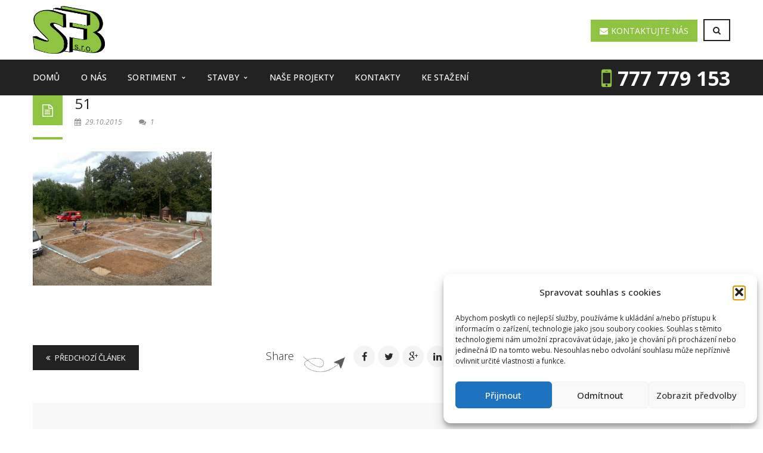

--- FILE ---
content_type: text/html; charset=UTF-8
request_url: https://www.sfb-praha.cz/provadeni-staveb/dum-krok-za-krokem/dum-krok-za-krokem/attachment/51/
body_size: 22166
content:
<!DOCTYPE html>
<!-- Open Html -->
<html lang="cs">
<!-- Open Head -->
<head>
<meta charset="UTF-8"/>
<meta name="viewport" content="width=device-width, initial-scale=1, maximum-scale=1">
<link rel="pingback" href="https://www.sfb-praha.cz/xmlrpc.php"/>
<link rel="shortcut icon" href="https://www.sfb-praha.cz/wp-content/uploads/2015/10/favicon-black-small.png16.png" />
<!--[if lt IE 9]>
<script src="https://oss.maxcdn.com/html5shiv/3.7.2/html5shiv.min.js"></script>
<script src="https://oss.maxcdn.com/respond/1.4.2/respond.min.js"></script>
<script src="https://css3-mediaqueries-js.googlecode.com/svn/trunk/css3-mediaqueries.js"></script>
<![endif]--><meta name='robots' content='index, follow, max-image-preview:large, max-snippet:-1, max-video-preview:-1' />
<!-- This site is optimized with the Yoast SEO plugin v26.7 - https://yoast.com/wordpress/plugins/seo/ -->
<title>51 - SFB praha</title>
<link rel="canonical" href="https://www.sfb-praha.cz/provadeni-staveb/dum-krok-za-krokem/dum-krok-za-krokem/attachment/51/" />
<meta property="og:locale" content="cs_CZ" />
<meta property="og:type" content="article" />
<meta property="og:title" content="51 - SFB praha" />
<meta property="og:url" content="https://www.sfb-praha.cz/provadeni-staveb/dum-krok-za-krokem/dum-krok-za-krokem/attachment/51/" />
<meta property="og:site_name" content="SFB praha" />
<meta property="og:image" content="https://www.sfb-praha.cz/provadeni-staveb/dum-krok-za-krokem/dum-krok-za-krokem/attachment/51" />
<meta property="og:image:width" content="800" />
<meta property="og:image:height" content="600" />
<meta property="og:image:type" content="image/jpeg" />
<meta name="twitter:card" content="summary_large_image" />
<script type="application/ld+json" class="yoast-schema-graph">{"@context":"https://schema.org","@graph":[{"@type":"WebPage","@id":"https://www.sfb-praha.cz/provadeni-staveb/dum-krok-za-krokem/dum-krok-za-krokem/attachment/51/","url":"https://www.sfb-praha.cz/provadeni-staveb/dum-krok-za-krokem/dum-krok-za-krokem/attachment/51/","name":"51 - SFB praha","isPartOf":{"@id":"https://www.sfb-praha.cz/#website"},"primaryImageOfPage":{"@id":"https://www.sfb-praha.cz/provadeni-staveb/dum-krok-za-krokem/dum-krok-za-krokem/attachment/51/#primaryimage"},"image":{"@id":"https://www.sfb-praha.cz/provadeni-staveb/dum-krok-za-krokem/dum-krok-za-krokem/attachment/51/#primaryimage"},"thumbnailUrl":"https://www.sfb-praha.cz/wp-content/uploads/2015/10/511.jpg","datePublished":"2015-10-29T09:56:58+00:00","breadcrumb":{"@id":"https://www.sfb-praha.cz/provadeni-staveb/dum-krok-za-krokem/dum-krok-za-krokem/attachment/51/#breadcrumb"},"inLanguage":"cs","potentialAction":[{"@type":"ReadAction","target":["https://www.sfb-praha.cz/provadeni-staveb/dum-krok-za-krokem/dum-krok-za-krokem/attachment/51/"]}]},{"@type":"ImageObject","inLanguage":"cs","@id":"https://www.sfb-praha.cz/provadeni-staveb/dum-krok-za-krokem/dum-krok-za-krokem/attachment/51/#primaryimage","url":"https://www.sfb-praha.cz/wp-content/uploads/2015/10/511.jpg","contentUrl":"https://www.sfb-praha.cz/wp-content/uploads/2015/10/511.jpg","width":800,"height":600},{"@type":"BreadcrumbList","@id":"https://www.sfb-praha.cz/provadeni-staveb/dum-krok-za-krokem/dum-krok-za-krokem/attachment/51/#breadcrumb","itemListElement":[{"@type":"ListItem","position":1,"name":"Domů","item":"https://www.sfb-praha.cz/"},{"@type":"ListItem","position":2,"name":"Provádění staveb","item":"https://www.sfb-praha.cz/provadeni-staveb/"},{"@type":"ListItem","position":3,"name":"Dům krok za krokem","item":"https://www.sfb-praha.cz/provadeni-staveb/dum-krok-za-krokem/"},{"@type":"ListItem","position":4,"name":"Dům krok za krokem hrubá stavba RD Chomutovice","item":"https://www.sfb-praha.cz/provadeni-staveb/dum-krok-za-krokem/dum-krok-za-krokem/"},{"@type":"ListItem","position":5,"name":"51"}]},{"@type":"WebSite","@id":"https://www.sfb-praha.cz/#website","url":"https://www.sfb-praha.cz/","name":"SFB praha","description":"Dodavatel kompletních kanalizačních a odvodňovacích systémů včetně doplňkových výrobků.","potentialAction":[{"@type":"SearchAction","target":{"@type":"EntryPoint","urlTemplate":"https://www.sfb-praha.cz/?s={search_term_string}"},"query-input":{"@type":"PropertyValueSpecification","valueRequired":true,"valueName":"search_term_string"}}],"inLanguage":"cs"}]}</script>
<!-- / Yoast SEO plugin. -->
<link rel='dns-prefetch' href='//fonts.googleapis.com' />
<link rel="alternate" type="application/rss+xml" title="SFB praha &raquo; RSS zdroj" href="https://www.sfb-praha.cz/feed/" />
<link rel="alternate" type="application/rss+xml" title="SFB praha &raquo; RSS komentářů" href="https://www.sfb-praha.cz/comments/feed/" />
<link rel="alternate" type="application/rss+xml" title="SFB praha &raquo; RSS komentářů pro 51" href="https://www.sfb-praha.cz/provadeni-staveb/dum-krok-za-krokem/dum-krok-za-krokem/attachment/51/feed/" />
<link rel="alternate" title="oEmbed (JSON)" type="application/json+oembed" href="https://www.sfb-praha.cz/wp-json/oembed/1.0/embed?url=https%3A%2F%2Fwww.sfb-praha.cz%2Fprovadeni-staveb%2Fdum-krok-za-krokem%2Fdum-krok-za-krokem%2Fattachment%2F51%2F" />
<link rel="alternate" title="oEmbed (XML)" type="text/xml+oembed" href="https://www.sfb-praha.cz/wp-json/oembed/1.0/embed?url=https%3A%2F%2Fwww.sfb-praha.cz%2Fprovadeni-staveb%2Fdum-krok-za-krokem%2Fdum-krok-za-krokem%2Fattachment%2F51%2F&#038;format=xml" />
<style id='wp-img-auto-sizes-contain-inline-css' type='text/css'>
img:is([sizes=auto i],[sizes^="auto," i]){contain-intrinsic-size:3000px 1500px}
/*# sourceURL=wp-img-auto-sizes-contain-inline-css */
</style>
<link rel='stylesheet' id='twb-open-sans-css' href='https://fonts.googleapis.com/css?family=Open+Sans%3A300%2C400%2C500%2C600%2C700%2C800&#038;display=swap&#038;ver=08a5e4daa4119b6e43a223648d1f3b7b' type='text/css' media='all' />
<link rel='stylesheet' id='twbbwg-global-css' href='//www.sfb-praha.cz/wp-content/cache/wpfc-minified/m8yc9f3g/e7ils.css' type='text/css' media='all' />
<style id='wp-emoji-styles-inline-css' type='text/css'>
img.wp-smiley, img.emoji {
display: inline !important;
border: none !important;
box-shadow: none !important;
height: 1em !important;
width: 1em !important;
margin: 0 0.07em !important;
vertical-align: -0.1em !important;
background: none !important;
padding: 0 !important;
}
/*# sourceURL=wp-emoji-styles-inline-css */
</style>
<style id='wp-block-library-inline-css' type='text/css'>
:root{
--wp-block-synced-color:#7a00df;
--wp-block-synced-color--rgb:122, 0, 223;
--wp-bound-block-color:var(--wp-block-synced-color);
--wp-editor-canvas-background:#ddd;
--wp-admin-theme-color:#007cba;
--wp-admin-theme-color--rgb:0, 124, 186;
--wp-admin-theme-color-darker-10:#006ba1;
--wp-admin-theme-color-darker-10--rgb:0, 107, 160.5;
--wp-admin-theme-color-darker-20:#005a87;
--wp-admin-theme-color-darker-20--rgb:0, 90, 135;
--wp-admin-border-width-focus:2px;
}
@media (min-resolution:192dpi){
:root{
--wp-admin-border-width-focus:1.5px;
}
}
.wp-element-button{
cursor:pointer;
}
:root .has-very-light-gray-background-color{
background-color:#eee;
}
:root .has-very-dark-gray-background-color{
background-color:#313131;
}
:root .has-very-light-gray-color{
color:#eee;
}
:root .has-very-dark-gray-color{
color:#313131;
}
:root .has-vivid-green-cyan-to-vivid-cyan-blue-gradient-background{
background:linear-gradient(135deg, #00d084, #0693e3);
}
:root .has-purple-crush-gradient-background{
background:linear-gradient(135deg, #34e2e4, #4721fb 50%, #ab1dfe);
}
:root .has-hazy-dawn-gradient-background{
background:linear-gradient(135deg, #faaca8, #dad0ec);
}
:root .has-subdued-olive-gradient-background{
background:linear-gradient(135deg, #fafae1, #67a671);
}
:root .has-atomic-cream-gradient-background{
background:linear-gradient(135deg, #fdd79a, #004a59);
}
:root .has-nightshade-gradient-background{
background:linear-gradient(135deg, #330968, #31cdcf);
}
:root .has-midnight-gradient-background{
background:linear-gradient(135deg, #020381, #2874fc);
}
:root{
--wp--preset--font-size--normal:16px;
--wp--preset--font-size--huge:42px;
}
.has-regular-font-size{
font-size:1em;
}
.has-larger-font-size{
font-size:2.625em;
}
.has-normal-font-size{
font-size:var(--wp--preset--font-size--normal);
}
.has-huge-font-size{
font-size:var(--wp--preset--font-size--huge);
}
.has-text-align-center{
text-align:center;
}
.has-text-align-left{
text-align:left;
}
.has-text-align-right{
text-align:right;
}
.has-fit-text{
white-space:nowrap !important;
}
#end-resizable-editor-section{
display:none;
}
.aligncenter{
clear:both;
}
.items-justified-left{
justify-content:flex-start;
}
.items-justified-center{
justify-content:center;
}
.items-justified-right{
justify-content:flex-end;
}
.items-justified-space-between{
justify-content:space-between;
}
.screen-reader-text{
border:0;
clip-path:inset(50%);
height:1px;
margin:-1px;
overflow:hidden;
padding:0;
position:absolute;
width:1px;
word-wrap:normal !important;
}
.screen-reader-text:focus{
background-color:#ddd;
clip-path:none;
color:#444;
display:block;
font-size:1em;
height:auto;
left:5px;
line-height:normal;
padding:15px 23px 14px;
text-decoration:none;
top:5px;
width:auto;
z-index:100000;
}
html :where(.has-border-color){
border-style:solid;
}
html :where([style*=border-top-color]){
border-top-style:solid;
}
html :where([style*=border-right-color]){
border-right-style:solid;
}
html :where([style*=border-bottom-color]){
border-bottom-style:solid;
}
html :where([style*=border-left-color]){
border-left-style:solid;
}
html :where([style*=border-width]){
border-style:solid;
}
html :where([style*=border-top-width]){
border-top-style:solid;
}
html :where([style*=border-right-width]){
border-right-style:solid;
}
html :where([style*=border-bottom-width]){
border-bottom-style:solid;
}
html :where([style*=border-left-width]){
border-left-style:solid;
}
html :where(img[class*=wp-image-]){
height:auto;
max-width:100%;
}
:where(figure){
margin:0 0 1em;
}
html :where(.is-position-sticky){
--wp-admin--admin-bar--position-offset:var(--wp-admin--admin-bar--height, 0px);
}
@media screen and (max-width:600px){
html :where(.is-position-sticky){
--wp-admin--admin-bar--position-offset:0px;
}
}
/*# sourceURL=wp-block-library-inline-css */
</style><style id='global-styles-inline-css' type='text/css'>
:root{--wp--preset--aspect-ratio--square: 1;--wp--preset--aspect-ratio--4-3: 4/3;--wp--preset--aspect-ratio--3-4: 3/4;--wp--preset--aspect-ratio--3-2: 3/2;--wp--preset--aspect-ratio--2-3: 2/3;--wp--preset--aspect-ratio--16-9: 16/9;--wp--preset--aspect-ratio--9-16: 9/16;--wp--preset--color--black: #000000;--wp--preset--color--cyan-bluish-gray: #abb8c3;--wp--preset--color--white: #ffffff;--wp--preset--color--pale-pink: #f78da7;--wp--preset--color--vivid-red: #cf2e2e;--wp--preset--color--luminous-vivid-orange: #ff6900;--wp--preset--color--luminous-vivid-amber: #fcb900;--wp--preset--color--light-green-cyan: #7bdcb5;--wp--preset--color--vivid-green-cyan: #00d084;--wp--preset--color--pale-cyan-blue: #8ed1fc;--wp--preset--color--vivid-cyan-blue: #0693e3;--wp--preset--color--vivid-purple: #9b51e0;--wp--preset--gradient--vivid-cyan-blue-to-vivid-purple: linear-gradient(135deg,rgb(6,147,227) 0%,rgb(155,81,224) 100%);--wp--preset--gradient--light-green-cyan-to-vivid-green-cyan: linear-gradient(135deg,rgb(122,220,180) 0%,rgb(0,208,130) 100%);--wp--preset--gradient--luminous-vivid-amber-to-luminous-vivid-orange: linear-gradient(135deg,rgb(252,185,0) 0%,rgb(255,105,0) 100%);--wp--preset--gradient--luminous-vivid-orange-to-vivid-red: linear-gradient(135deg,rgb(255,105,0) 0%,rgb(207,46,46) 100%);--wp--preset--gradient--very-light-gray-to-cyan-bluish-gray: linear-gradient(135deg,rgb(238,238,238) 0%,rgb(169,184,195) 100%);--wp--preset--gradient--cool-to-warm-spectrum: linear-gradient(135deg,rgb(74,234,220) 0%,rgb(151,120,209) 20%,rgb(207,42,186) 40%,rgb(238,44,130) 60%,rgb(251,105,98) 80%,rgb(254,248,76) 100%);--wp--preset--gradient--blush-light-purple: linear-gradient(135deg,rgb(255,206,236) 0%,rgb(152,150,240) 100%);--wp--preset--gradient--blush-bordeaux: linear-gradient(135deg,rgb(254,205,165) 0%,rgb(254,45,45) 50%,rgb(107,0,62) 100%);--wp--preset--gradient--luminous-dusk: linear-gradient(135deg,rgb(255,203,112) 0%,rgb(199,81,192) 50%,rgb(65,88,208) 100%);--wp--preset--gradient--pale-ocean: linear-gradient(135deg,rgb(255,245,203) 0%,rgb(182,227,212) 50%,rgb(51,167,181) 100%);--wp--preset--gradient--electric-grass: linear-gradient(135deg,rgb(202,248,128) 0%,rgb(113,206,126) 100%);--wp--preset--gradient--midnight: linear-gradient(135deg,rgb(2,3,129) 0%,rgb(40,116,252) 100%);--wp--preset--font-size--small: 13px;--wp--preset--font-size--medium: 20px;--wp--preset--font-size--large: 36px;--wp--preset--font-size--x-large: 42px;--wp--preset--spacing--20: 0.44rem;--wp--preset--spacing--30: 0.67rem;--wp--preset--spacing--40: 1rem;--wp--preset--spacing--50: 1.5rem;--wp--preset--spacing--60: 2.25rem;--wp--preset--spacing--70: 3.38rem;--wp--preset--spacing--80: 5.06rem;--wp--preset--shadow--natural: 6px 6px 9px rgba(0, 0, 0, 0.2);--wp--preset--shadow--deep: 12px 12px 50px rgba(0, 0, 0, 0.4);--wp--preset--shadow--sharp: 6px 6px 0px rgba(0, 0, 0, 0.2);--wp--preset--shadow--outlined: 6px 6px 0px -3px rgb(255, 255, 255), 6px 6px rgb(0, 0, 0);--wp--preset--shadow--crisp: 6px 6px 0px rgb(0, 0, 0);}:where(.is-layout-flex){gap: 0.5em;}:where(.is-layout-grid){gap: 0.5em;}body .is-layout-flex{display: flex;}.is-layout-flex{flex-wrap: wrap;align-items: center;}.is-layout-flex > :is(*, div){margin: 0;}body .is-layout-grid{display: grid;}.is-layout-grid > :is(*, div){margin: 0;}:where(.wp-block-columns.is-layout-flex){gap: 2em;}:where(.wp-block-columns.is-layout-grid){gap: 2em;}:where(.wp-block-post-template.is-layout-flex){gap: 1.25em;}:where(.wp-block-post-template.is-layout-grid){gap: 1.25em;}.has-black-color{color: var(--wp--preset--color--black) !important;}.has-cyan-bluish-gray-color{color: var(--wp--preset--color--cyan-bluish-gray) !important;}.has-white-color{color: var(--wp--preset--color--white) !important;}.has-pale-pink-color{color: var(--wp--preset--color--pale-pink) !important;}.has-vivid-red-color{color: var(--wp--preset--color--vivid-red) !important;}.has-luminous-vivid-orange-color{color: var(--wp--preset--color--luminous-vivid-orange) !important;}.has-luminous-vivid-amber-color{color: var(--wp--preset--color--luminous-vivid-amber) !important;}.has-light-green-cyan-color{color: var(--wp--preset--color--light-green-cyan) !important;}.has-vivid-green-cyan-color{color: var(--wp--preset--color--vivid-green-cyan) !important;}.has-pale-cyan-blue-color{color: var(--wp--preset--color--pale-cyan-blue) !important;}.has-vivid-cyan-blue-color{color: var(--wp--preset--color--vivid-cyan-blue) !important;}.has-vivid-purple-color{color: var(--wp--preset--color--vivid-purple) !important;}.has-black-background-color{background-color: var(--wp--preset--color--black) !important;}.has-cyan-bluish-gray-background-color{background-color: var(--wp--preset--color--cyan-bluish-gray) !important;}.has-white-background-color{background-color: var(--wp--preset--color--white) !important;}.has-pale-pink-background-color{background-color: var(--wp--preset--color--pale-pink) !important;}.has-vivid-red-background-color{background-color: var(--wp--preset--color--vivid-red) !important;}.has-luminous-vivid-orange-background-color{background-color: var(--wp--preset--color--luminous-vivid-orange) !important;}.has-luminous-vivid-amber-background-color{background-color: var(--wp--preset--color--luminous-vivid-amber) !important;}.has-light-green-cyan-background-color{background-color: var(--wp--preset--color--light-green-cyan) !important;}.has-vivid-green-cyan-background-color{background-color: var(--wp--preset--color--vivid-green-cyan) !important;}.has-pale-cyan-blue-background-color{background-color: var(--wp--preset--color--pale-cyan-blue) !important;}.has-vivid-cyan-blue-background-color{background-color: var(--wp--preset--color--vivid-cyan-blue) !important;}.has-vivid-purple-background-color{background-color: var(--wp--preset--color--vivid-purple) !important;}.has-black-border-color{border-color: var(--wp--preset--color--black) !important;}.has-cyan-bluish-gray-border-color{border-color: var(--wp--preset--color--cyan-bluish-gray) !important;}.has-white-border-color{border-color: var(--wp--preset--color--white) !important;}.has-pale-pink-border-color{border-color: var(--wp--preset--color--pale-pink) !important;}.has-vivid-red-border-color{border-color: var(--wp--preset--color--vivid-red) !important;}.has-luminous-vivid-orange-border-color{border-color: var(--wp--preset--color--luminous-vivid-orange) !important;}.has-luminous-vivid-amber-border-color{border-color: var(--wp--preset--color--luminous-vivid-amber) !important;}.has-light-green-cyan-border-color{border-color: var(--wp--preset--color--light-green-cyan) !important;}.has-vivid-green-cyan-border-color{border-color: var(--wp--preset--color--vivid-green-cyan) !important;}.has-pale-cyan-blue-border-color{border-color: var(--wp--preset--color--pale-cyan-blue) !important;}.has-vivid-cyan-blue-border-color{border-color: var(--wp--preset--color--vivid-cyan-blue) !important;}.has-vivid-purple-border-color{border-color: var(--wp--preset--color--vivid-purple) !important;}.has-vivid-cyan-blue-to-vivid-purple-gradient-background{background: var(--wp--preset--gradient--vivid-cyan-blue-to-vivid-purple) !important;}.has-light-green-cyan-to-vivid-green-cyan-gradient-background{background: var(--wp--preset--gradient--light-green-cyan-to-vivid-green-cyan) !important;}.has-luminous-vivid-amber-to-luminous-vivid-orange-gradient-background{background: var(--wp--preset--gradient--luminous-vivid-amber-to-luminous-vivid-orange) !important;}.has-luminous-vivid-orange-to-vivid-red-gradient-background{background: var(--wp--preset--gradient--luminous-vivid-orange-to-vivid-red) !important;}.has-very-light-gray-to-cyan-bluish-gray-gradient-background{background: var(--wp--preset--gradient--very-light-gray-to-cyan-bluish-gray) !important;}.has-cool-to-warm-spectrum-gradient-background{background: var(--wp--preset--gradient--cool-to-warm-spectrum) !important;}.has-blush-light-purple-gradient-background{background: var(--wp--preset--gradient--blush-light-purple) !important;}.has-blush-bordeaux-gradient-background{background: var(--wp--preset--gradient--blush-bordeaux) !important;}.has-luminous-dusk-gradient-background{background: var(--wp--preset--gradient--luminous-dusk) !important;}.has-pale-ocean-gradient-background{background: var(--wp--preset--gradient--pale-ocean) !important;}.has-electric-grass-gradient-background{background: var(--wp--preset--gradient--electric-grass) !important;}.has-midnight-gradient-background{background: var(--wp--preset--gradient--midnight) !important;}.has-small-font-size{font-size: var(--wp--preset--font-size--small) !important;}.has-medium-font-size{font-size: var(--wp--preset--font-size--medium) !important;}.has-large-font-size{font-size: var(--wp--preset--font-size--large) !important;}.has-x-large-font-size{font-size: var(--wp--preset--font-size--x-large) !important;}
/*# sourceURL=global-styles-inline-css */
</style>
<style id='core-block-supports-inline-css' type='text/css'>
/**
* Core styles: block-supports
*/
/*# sourceURL=core-block-supports-inline-css */
</style>
<style id='classic-theme-styles-inline-css' type='text/css'>
/**
* These rules are needed for backwards compatibility.
* They should match the button element rules in the base theme.json file.
*/
.wp-block-button__link {
color: #ffffff;
background-color: #32373c;
border-radius: 9999px; /* 100% causes an oval, but any explicit but really high value retains the pill shape. */
/* This needs a low specificity so it won't override the rules from the button element if defined in theme.json. */
box-shadow: none;
text-decoration: none;
/* The extra 2px are added to size solids the same as the outline versions.*/
padding: calc(0.667em + 2px) calc(1.333em + 2px);
font-size: 1.125em;
}
.wp-block-file__button {
background: #32373c;
color: #ffffff;
text-decoration: none;
}
/*# sourceURL=/wp-includes/css/classic-themes.css */
</style>
<link rel='stylesheet' id='contact-form-7-css' href='//www.sfb-praha.cz/wp-content/cache/wpfc-minified/33cnhbmw/e7ils.css' type='text/css' media='all' />
<link rel='stylesheet' id='document-gallery-css' href='//www.sfb-praha.cz/wp-content/cache/wpfc-minified/kwsdobv3/e7ils.css' type='text/css' media='all' />
<link rel='stylesheet' id='bwg_fonts-css' href='//www.sfb-praha.cz/wp-content/cache/wpfc-minified/2bmpg2b1/e7ils.css' type='text/css' media='all' />
<link rel='stylesheet' id='sumoselect-css' href='//www.sfb-praha.cz/wp-content/cache/wpfc-minified/lbixav9w/e7ils.css' type='text/css' media='all' />
<link rel='stylesheet' id='mCustomScrollbar-css' href='//www.sfb-praha.cz/wp-content/cache/wpfc-minified/l1i0b363/e7ils.css' type='text/css' media='all' />
<link rel='stylesheet' id='bwg_frontend-css' href='//www.sfb-praha.cz/wp-content/cache/wpfc-minified/12xjujzi/e7ils.css' type='text/css' media='all' />
<link rel='stylesheet' id='catalog-all-css-css' href='//www.sfb-praha.cz/wp-content/plugins/product-catalog/style/catalog-all.css?ver=08a5e4daa4119b6e43a223648d1f3b7b' type='text/css' media='all' />
<link rel='stylesheet' id='catalog-carousel-style-css' href='//www.sfb-praha.cz/wp-content/cache/wpfc-minified/g5lg3niv/e7ils.css' type='text/css' media='all' />
<link rel='stylesheet' id='style2-os-css-css' href='//www.sfb-praha.cz/wp-content/cache/wpfc-minified/qvkh7u6s/e7ils.css' type='text/css' media='all' />
<link rel='stylesheet' id='lightbox-css-css' href='//www.sfb-praha.cz/wp-content/cache/wpfc-minified/qse7hub1/e7ils.css' type='text/css' media='all' />
<link rel='stylesheet' id='fontawesome-css-css' href='//www.sfb-praha.cz/wp-content/cache/wpfc-minified/9ibu2qqu/e7ils.css' type='text/css' media='all' />
<link rel='stylesheet' id='woocommerce-layout-css' href='//www.sfb-praha.cz/wp-content/cache/wpfc-minified/7w2wrgs3/e7ils.css' type='text/css' media='all' />
<link rel='stylesheet' id='woocommerce-smallscreen-css' href='//www.sfb-praha.cz/wp-content/cache/wpfc-minified/qub826je/e7ils.css' type='text/css' media='only screen and (max-width: 768px)' />
<link rel='stylesheet' id='woocommerce-general-css' href='//www.sfb-praha.cz/wp-content/cache/wpfc-minified/9lxp2fnc/e7ils.css' type='text/css' media='all' />
<style id='woocommerce-inline-inline-css' type='text/css'>
.woocommerce form .form-row .required { visibility: visible; }
/*# sourceURL=woocommerce-inline-inline-css */
</style>
<link rel='stylesheet' id='cmplz-general-css' href='//www.sfb-praha.cz/wp-content/cache/wpfc-minified/jqxnd72c/e7ils.css' type='text/css' media='all' />
<link rel='stylesheet' id='parent-style-css' href='//www.sfb-praha.cz/wp-content/cache/wpfc-minified/e4bg1mbo/e7ils.css' type='text/css' media='all' />
<link rel='stylesheet' id='child-style-css' href='//www.sfb-praha.cz/wp-content/cache/wpfc-minified/7m38woo4/e7ils.css' type='text/css' media='all' />
<link rel='stylesheet' id='style-name-css' href='//www.sfb-praha.cz/wp-content/cache/wpfc-minified/7m38woo4/e7ils.css' type='text/css' media='all' />
<link rel='stylesheet' id='xmenu-menu-amination-css' href='//www.sfb-praha.cz/wp-content/cache/wpfc-minified/6jz2ozka/e7ils.css' type='text/css' media='all' />
<link rel='stylesheet' id='xmenu-menu-style-css' href='//www.sfb-praha.cz/wp-content/cache/wpfc-minified/2f1dcapl/e7ils.css' type='text/css' media='all' />
<link rel='stylesheet' id='g5plus_framework_font_awesome-css' href='//www.sfb-praha.cz/wp-content/cache/wpfc-minified/g58f1otf/e7ils.css' type='text/css' media='all' />
<link rel='stylesheet' id='g5plus_framework_font_awesome_animation-css' href='//www.sfb-praha.cz/wp-content/cache/wpfc-minified/2df1poi1/e7ils.css' type='text/css' media='all' />
<link rel='stylesheet' id='g5plus_framework_bootstrap-css' href='//www.sfb-praha.cz/wp-content/cache/wpfc-minified/2ctoedc5/e7ils.css' type='text/css' media='all' />
<link rel='stylesheet' id='g5plus_framework_flat_icon-css' href='//www.sfb-praha.cz/wp-content/cache/wpfc-minified/e5wovgl1/e7ils.css' type='text/css' media='all' />
<link rel='stylesheet' id='g5plus_framework_owl_carousel-css' href='//www.sfb-praha.cz/wp-content/cache/wpfc-minified/lmp6yq2o/e7ils.css' type='text/css' media='all' />
<link rel='stylesheet' id='g5plus_framework_owl_carousel_theme-css' href='//www.sfb-praha.cz/wp-content/cache/wpfc-minified/kzm56fju/e7ils.css' type='text/css' media='all' />
<link rel='stylesheet' id='g5plus_framework_owl_carousel_transitions-css' href='//www.sfb-praha.cz/wp-content/cache/wpfc-minified/q0vu7ec/e7ils.css' type='text/css' media='all' />
<link rel='stylesheet' id='g5plus_framework_prettyPhoto-css' href='//www.sfb-praha.cz/wp-content/cache/wpfc-minified/lavqwy3b/e7ils.css' type='text/css' media='all' />
<link rel='stylesheet' id='g5plus_framework_peffect_scrollbar-css' href='//www.sfb-praha.cz/wp-content/cache/wpfc-minified/qgzd70h/e7ils.css' type='text/css' media='all' />
<link rel='stylesheet' id='g5plus_framework_style-css' href='//www.sfb-praha.cz/wp-content/cache/wpfc-minified/e4bg1mbo/e7ils.css' type='text/css' media='all' />
<link rel='stylesheet' id='g5plus_framework_vc_customize_css-css' href='//www.sfb-praha.cz/wp-content/cache/wpfc-minified/79txh80x/e7ils.css' type='text/css' media='all' />
<link rel='stylesheet' id='darna-ladda-css-css' href='//www.sfb-praha.cz/wp-content/cache/wpfc-minified/8jmwxwf5/e7ils.css' type='text/css' media='all' />
<link rel='stylesheet' id='redux-google-fonts-g5plus_darna_options-css' href='https://fonts.googleapis.com/css?family=Open+Sans%3A300%2C400%2C600%2C700%2C800%2C300italic%2C400italic%2C600italic%2C700italic%2C800italic&#038;subset=latin-ext&#038;ver=1626982248' type='text/css' media='all' />
<script type="text/javascript">
ajaxurl = typeof(ajaxurl) !== 'string' ? 'https://www.sfb-praha.cz/wp-admin/admin-ajax.php' : ajaxurl;
</script>
<script type="text/javascript" src="https://www.sfb-praha.cz/wp-includes/js/jquery/jquery.js?ver=3.7.1" id="jquery-core-js"></script>
<script type="text/javascript" src="https://www.sfb-praha.cz/wp-includes/js/jquery/jquery-migrate.js?ver=3.4.1" id="jquery-migrate-js"></script>
<script type="text/javascript" src="https://www.sfb-praha.cz/wp-content/plugins/photo-gallery/booster/assets/js/circle-progress.js?ver=1.2.2" id="twbbwg-circle-js"></script>
<script type="text/javascript" id="twbbwg-global-js-extra">
/* <![CDATA[ */
var twb = {"nonce":"aeb623db77","ajax_url":"https://www.sfb-praha.cz/wp-admin/admin-ajax.php","plugin_url":"https://www.sfb-praha.cz/wp-content/plugins/photo-gallery/booster","href":"https://www.sfb-praha.cz/wp-admin/admin.php?page=twbbwg_photo-gallery"};
var twb = {"nonce":"aeb623db77","ajax_url":"https://www.sfb-praha.cz/wp-admin/admin-ajax.php","plugin_url":"https://www.sfb-praha.cz/wp-content/plugins/photo-gallery/booster","href":"https://www.sfb-praha.cz/wp-admin/admin.php?page=twbbwg_photo-gallery"};
//# sourceURL=twbbwg-global-js-extra
/* ]]> */
</script>
<script type="text/javascript" src="https://www.sfb-praha.cz/wp-content/plugins/photo-gallery/booster/assets/js/global.js?ver=1.0.0" id="twbbwg-global-js"></script>
<script type="text/javascript" src="https://www.sfb-praha.cz/wp-content/plugins/photo-gallery/js/jquery.sumoselect.min.js?ver=3.4.6" id="sumoselect-js"></script>
<script type="text/javascript" src="https://www.sfb-praha.cz/wp-content/plugins/photo-gallery/js/tocca.min.js?ver=2.0.9" id="bwg_mobile-js"></script>
<script type="text/javascript" src="https://www.sfb-praha.cz/wp-content/plugins/photo-gallery/js/jquery.mCustomScrollbar.concat.min.js?ver=3.1.5" id="mCustomScrollbar-js"></script>
<script type="text/javascript" src="https://www.sfb-praha.cz/wp-content/plugins/photo-gallery/js/jquery.fullscreen.min.js?ver=0.6.0" id="jquery-fullscreen-js"></script>
<script type="text/javascript" id="bwg_frontend-js-extra">
/* <![CDATA[ */
var bwg_objectsL10n = {"bwg_field_required":"je povinn\u00e9 pole.","bwg_mail_validation":"Toto nen\u00ed platn\u00e1 e-mailov\u00e1 adresa.","bwg_search_result":"Nejsou \u017e\u00e1dn\u00e9 sn\u00edmky, kter\u00e9 odpov\u00eddaj\u00ed zadan\u00fdm.","bwg_select_tag":"Select Tag","bwg_order_by":"Order By","bwg_search":"Hledat","bwg_show_ecommerce":"Show Ecommerce","bwg_hide_ecommerce":"Hide Ecommerce","bwg_show_comments":"Zobrazit koment\u00e1\u0159e","bwg_hide_comments":"Skr\u00fdt koment\u00e1\u0159e","bwg_restore":"Obnovit","bwg_maximize":"Maximalizovat","bwg_fullscreen":"Cel\u00e1 obrazovka","bwg_exit_fullscreen":"Ukon\u010dete cel\u00e1 obrazovka","bwg_search_tag":"SEARCH...","bwg_tag_no_match":"No tags found","bwg_all_tags_selected":"All tags selected","bwg_tags_selected":"tags selected","play":"P\u0159ehr\u00e1t","pause":"Pauza","is_pro":"","bwg_play":"P\u0159ehr\u00e1t","bwg_pause":"Pauza","bwg_hide_info":"Skr\u00fdt","bwg_show_info":"Zobrazit informace","bwg_hide_rating":"Hide rating","bwg_show_rating":"Show rating","ok":"Ok","cancel":"Cancel","select_all":"Select all","lazy_load":"0","lazy_loader":"https://www.sfb-praha.cz/wp-content/plugins/photo-gallery/images/ajax_loader.png","front_ajax":"0","bwg_tag_see_all":"see all tags","bwg_tag_see_less":"see less tags"};
//# sourceURL=bwg_frontend-js-extra
/* ]]> */
</script>
<script type="text/javascript" src="https://www.sfb-praha.cz/wp-content/plugins/photo-gallery/js/scripts.min.js?ver=1.8.35" id="bwg_frontend-js"></script>
<script type="text/javascript" src="https://www.sfb-praha.cz/wp-content/plugins/product-catalog/js/jquery.cycle2.js?ver=08a5e4daa4119b6e43a223648d1f3b7b" id="catalog-carousel-js"></script>
<script type="text/javascript" src="https://www.sfb-praha.cz/wp-content/plugins/product-catalog/js/jquery.cycle2.carousel.js?ver=08a5e4daa4119b6e43a223648d1f3b7b" id="catalog-carousel-2-js"></script>
<script type="text/javascript" src="https://www.sfb-praha.cz/wp-content/plugins/revslider/public/assets/js/rbtools.min.js?ver=6.6.15" async id="tp-tools-js"></script>
<script type="text/javascript" src="https://www.sfb-praha.cz/wp-content/plugins/revslider/public/assets/js/rs6.min.js?ver=6.6.15" async id="revmin-js"></script>
<script type="text/javascript" src="https://www.sfb-praha.cz/wp-content/plugins/woocommerce/assets/js/jquery-blockui/jquery.blockUI.js?ver=2.7.0-wc.10.4.3" id="wc-jquery-blockui-js" data-wp-strategy="defer"></script>
<script type="text/javascript" id="wc-add-to-cart-js-extra">
/* <![CDATA[ */
var wc_add_to_cart_params = {"ajax_url":"/wp-admin/admin-ajax.php","wc_ajax_url":"/?wc-ajax=%%endpoint%%","i18n_view_cart":"Zobrazit ko\u0161\u00edk","cart_url":"https://www.sfb-praha.cz","is_cart":"","cart_redirect_after_add":"no"};
//# sourceURL=wc-add-to-cart-js-extra
/* ]]> */
</script>
<script type="text/javascript" src="https://www.sfb-praha.cz/wp-content/plugins/woocommerce/assets/js/frontend/add-to-cart.js?ver=10.4.3" id="wc-add-to-cart-js" data-wp-strategy="defer"></script>
<script type="text/javascript" src="https://www.sfb-praha.cz/wp-content/plugins/woocommerce/assets/js/js-cookie/js.cookie.js?ver=2.1.4-wc.10.4.3" id="wc-js-cookie-js" defer="defer" data-wp-strategy="defer"></script>
<script type="text/javascript" id="woocommerce-js-extra">
/* <![CDATA[ */
var woocommerce_params = {"ajax_url":"/wp-admin/admin-ajax.php","wc_ajax_url":"/?wc-ajax=%%endpoint%%","i18n_password_show":"Zobrazit heslo","i18n_password_hide":"Skr\u00fdt heslo"};
//# sourceURL=woocommerce-js-extra
/* ]]> */
</script>
<script type="text/javascript" src="https://www.sfb-praha.cz/wp-content/plugins/woocommerce/assets/js/frontend/woocommerce.js?ver=10.4.3" id="woocommerce-js" defer="defer" data-wp-strategy="defer"></script>
<script type="text/javascript" src="https://www.sfb-praha.cz/wp-content/plugins/js_composer/assets/js/vendors/woocommerce-add-to-cart.js?ver=8.6.1" id="vc_woocommerce-add-to-cart-js-js"></script>
<script type="text/javascript" src="https://www.sfb-praha.cz/wp-content/plugins/darna-framework/includes/shortcodes/portfolio/assets/js/ladda/dist/spin.min.js?ver=1" id="darna-ladda-spin-js"></script>
<script type="text/javascript" src="https://www.sfb-praha.cz/wp-content/plugins/darna-framework/includes/shortcodes/portfolio/assets/js/ladda/dist/ladda.min.js?ver=1" id="darna-ladda-js"></script>
<script type="text/javascript" src="https://www.sfb-praha.cz/wp-content/plugins/darna-framework/includes/shortcodes/portfolio/assets/js/hoverdir/modernizr.js?ver=1" id="darna-modernizr-js"></script>
<script type="text/javascript" src="https://www.sfb-praha.cz/wp-content/plugins/darna-framework/includes/shortcodes/portfolio/assets/js/hoverdir/jquery.hoverdir.js?ver=1" id="darna-hoverdir-js"></script>
<script type="text/javascript" src="https://www.sfb-praha.cz/wp-content/plugins/darna-framework/includes/shortcodes/portfolio/assets/js/ajax-action.js?ver=1" id="darna-portfolio-ajax-action-js"></script>
<script></script><link rel="https://api.w.org/" href="https://www.sfb-praha.cz/wp-json/" /><link rel="alternate" title="JSON" type="application/json" href="https://www.sfb-praha.cz/wp-json/wp/v2/media/365" /><link rel="EditURI" type="application/rsd+xml" title="RSD" href="https://www.sfb-praha.cz/xmlrpc.php?rsd" />
<link rel='shortlink' href='https://www.sfb-praha.cz/?p=365' />
<script type="text/javascript">
(function(url){
if(/(?:Chrome\/26\.0\.1410\.63 Safari\/537\.31|WordfenceTestMonBot)/.test(navigator.userAgent)){ return; }
var addEvent = function(evt, handler) {
if (window.addEventListener) {
document.addEventListener(evt, handler, false);
} else if (window.attachEvent) {
document.attachEvent('on' + evt, handler);
}
};
var removeEvent = function(evt, handler) {
if (window.removeEventListener) {
document.removeEventListener(evt, handler, false);
} else if (window.detachEvent) {
document.detachEvent('on' + evt, handler);
}
};
var evts = 'contextmenu dblclick drag dragend dragenter dragleave dragover dragstart drop keydown keypress keyup mousedown mousemove mouseout mouseover mouseup mousewheel scroll'.split(' ');
var logHuman = function() {
if (window.wfLogHumanRan) { return; }
window.wfLogHumanRan = true;
var wfscr = document.createElement('script');
wfscr.type = 'text/javascript';
wfscr.async = true;
wfscr.src = url + '&r=' + Math.random();
(document.getElementsByTagName('head')[0]||document.getElementsByTagName('body')[0]).appendChild(wfscr);
for (var i = 0; i < evts.length; i++) {
removeEvent(evts[i], logHuman);
}
};
for (var i = 0; i < evts.length; i++) {
addEvent(evts[i], logHuman);
}
})('//www.sfb-praha.cz/?wordfence_lh=1&hid=AE51350C87E717A538FD8FC65C580B95');
</script>			<style>.cmplz-hidden {
display: none !important;
}</style><style type="text/css">
footer.main-footer-wrapper{
background-image:url(/wp-content/uploads/2016/01/panorama-sfb-patka.jpg);
color: #ffffff;
font-size: 17px;
}
body.single-portfolio .portfolio-attribute .portfolio-info .portfolio-info-box:nth-child(4){
display: none;
}
.huge_it_catalog_single_product_page{
background: transparent!important;
}
#header-sticky-wrapper{
height:100px!important;
}
.header-logo h1{
display: none;
}
.page404 .logo{
width: 110px;
padding: 15px;
}
body.error404 .page404 .social-share{
display: none;
}
.vc_custom_heading h2{
margin-top:20px;
}
.site-content-page .entry-content h2{
margin-top: 20px;
}
.huge_it_catalog_single_product_page .huge_it_catalog_view_tabs li:nth-child(2){
display: none;
}
.huge_it_catalog_single_product_page .order_button a{
background-color: #8fc442 !important;
}
.sfsi_outr_div{
display: none!important;
}
#sharre-buttons{
display: table;
z-index: 1000;
margin: 0 auto;
position: relative;
}
#sharre-buttons img {
width: 35px;
padding: 5px;
border: 0;
box-shadow: 0;
display: inline;
}
body.home .owl-wrapper .owl-item .darna-post-content .fa.fa-user,
.entry-post-meta-wrap .entry-meta-author{
display: none;
}                </style>	<noscript><style>.woocommerce-product-gallery{ opacity: 1 !important; }</style></noscript>
<style type="text/css">.recentcomments a{display:inline !important;padding:0 !important;margin:0 !important;}</style><meta name="generator" content="Powered by WPBakery Page Builder - drag and drop page builder for WordPress."/>
<meta name="generator" content="Powered by Slider Revolution 6.6.15 - responsive, Mobile-Friendly Slider Plugin for WordPress with comfortable drag and drop interface." />
<script>function setREVStartSize(e){
//window.requestAnimationFrame(function() {
window.RSIW = window.RSIW===undefined ? window.innerWidth : window.RSIW;
window.RSIH = window.RSIH===undefined ? window.innerHeight : window.RSIH;
try {
var pw = document.getElementById(e.c).parentNode.offsetWidth,
newh;
pw = pw===0 || isNaN(pw) || (e.l=="fullwidth" || e.layout=="fullwidth") ? window.RSIW : pw;
e.tabw = e.tabw===undefined ? 0 : parseInt(e.tabw);
e.thumbw = e.thumbw===undefined ? 0 : parseInt(e.thumbw);
e.tabh = e.tabh===undefined ? 0 : parseInt(e.tabh);
e.thumbh = e.thumbh===undefined ? 0 : parseInt(e.thumbh);
e.tabhide = e.tabhide===undefined ? 0 : parseInt(e.tabhide);
e.thumbhide = e.thumbhide===undefined ? 0 : parseInt(e.thumbhide);
e.mh = e.mh===undefined || e.mh=="" || e.mh==="auto" ? 0 : parseInt(e.mh,0);
if(e.layout==="fullscreen" || e.l==="fullscreen")
newh = Math.max(e.mh,window.RSIH);
else{
e.gw = Array.isArray(e.gw) ? e.gw : [e.gw];
for (var i in e.rl) if (e.gw[i]===undefined || e.gw[i]===0) e.gw[i] = e.gw[i-1];
e.gh = e.el===undefined || e.el==="" || (Array.isArray(e.el) && e.el.length==0)? e.gh : e.el;
e.gh = Array.isArray(e.gh) ? e.gh : [e.gh];
for (var i in e.rl) if (e.gh[i]===undefined || e.gh[i]===0) e.gh[i] = e.gh[i-1];
var nl = new Array(e.rl.length),
ix = 0,
sl;
e.tabw = e.tabhide>=pw ? 0 : e.tabw;
e.thumbw = e.thumbhide>=pw ? 0 : e.thumbw;
e.tabh = e.tabhide>=pw ? 0 : e.tabh;
e.thumbh = e.thumbhide>=pw ? 0 : e.thumbh;
for (var i in e.rl) nl[i] = e.rl[i]<window.RSIW ? 0 : e.rl[i];
sl = nl[0];
for (var i in nl) if (sl>nl[i] && nl[i]>0) { sl = nl[i]; ix=i;}
var m = pw>(e.gw[ix]+e.tabw+e.thumbw) ? 1 : (pw-(e.tabw+e.thumbw)) / (e.gw[ix]);
newh =  (e.gh[ix] * m) + (e.tabh + e.thumbh);
}
var el = document.getElementById(e.c);
if (el!==null && el) el.style.height = newh+"px";
el = document.getElementById(e.c+"_wrapper");
if (el!==null && el) {
el.style.height = newh+"px";
el.style.display = "block";
}
} catch(e){
console.log("Failure at Presize of Slider:" + e)
}
//});
};</script>
<style id="g5plus_custom_style"></style>		<style type="text/css" id="wp-custom-css">
.product_meta, .product-actions .product-quick-view {display:none!important;}
.product-template-default .single-product-wrap {
padding-top:60px;
}
.wp-block-woocommerce-all-products, .upravena-sirka {
max-width:1200px;
margin:0 auto;
}
.wc-block-formatted-money-amount  {
display:none!important;
}
.wc-block-grid__products .wc-block-grid__product-image img {
width:auto;
height:150px;
}
.upravena-sirka {
margin-top:30px;
margin-bottom:20px;
}
.wpb_animate_when_almost_visible {
opacity: 1;
filter: alpha(opacity=1);
}		</style>
<style type="text/css" title="dynamic-css" class="options-output">body{font-family:"Open Sans";font-weight:400;font-style:normal;font-size:14px;}h1{font-family:"Open Sans";font-weight:400;font-style:normal;font-size:32px;}h2{font-family:"Open Sans";font-weight:400;font-style:normal;font-size:24px;}h3{font-family:"Open Sans";font-weight:400;font-style:normal;font-size:22px;}h4{font-family:"Open Sans";font-weight:400;font-style:normal;font-size:18px;}h5{font-family:"Open Sans";font-weight:400;font-style:normal;font-size:16px;}h6{font-family:"Open Sans";font-weight:400;font-style:normal;font-size:12px;}{font-family:"Open Sans";}{font-family:"Open Sans";}{font-family:"Open Sans";}</style><noscript><style> .wpb_animate_when_almost_visible { opacity: 1; }</style></noscript>	<link rel='stylesheet' id='wc-blocks-style-css' href='//www.sfb-praha.cz/wp-content/cache/wpfc-minified/e6f0js2l/e7ils.css' type='text/css' media='all' />
<link rel='stylesheet' id='rs-plugin-settings-css' href='//www.sfb-praha.cz/wp-content/cache/wpfc-minified/dfcz3goe/e7ils.css' type='text/css' media='all' />
<style id='rs-plugin-settings-inline-css' type='text/css'>
#rs-demo-id {}
/*# sourceURL=rs-plugin-settings-inline-css */
</style>
</head>
<!-- Close Head -->
<body data-rsssl=1 data-cmplz=1 class="attachment wp-singular attachment-template-default single single-attachment postid-365 attachmentid-365 attachment-jpeg wp-theme-darna wp-child-theme-sfb footer-static header-3 theme-darna woocommerce-no-js wpb-js-composer js-comp-ver-8.6.1 vc_responsive">
<!-- Open Wrapper -->
<div id="wrapper">
<header id="header" class="main-header header-3 header-mobile-sticky header-mobile-4 menu-drop-fly">
<div class="container header-mobile-wrapper">
<div class="header-mobile-inner header-mobile-4">
<div class="toggle-icon-wrapper" data-ref="main-menu" data-drop-type="fly">
<div class="toggle-icon"> <span></span></div>
</div>
<div class="header-customize">
<div class="search-button-wrapper header-customize-item">
<a class="icon-search-menu" href="#" data-search-type="standard"><i class="fa fa-search"></i></a>
</div>										<div class="shopping-cart-wrapper header-customize-item">
<div class="widget_shopping_cart_content">
<div class="widget_shopping_cart_icon">
<i class="fa fa-shopping-cart"></i>
<span>0</span>
</div>
<div class="cart_list_wrapper ">
<ul class="cart_list product_list_widget ">
<li class="empty">
<h4>An empty cart</h4>
<p>You have no item in your shopping cart</p>
</li>
</ul><!-- end product list -->
</div>	</div>
</div>					</div>
<div class="header-logo-mobile">
<a  href="https://www.sfb-praha.cz/" title="SFB praha - Dodavatel kompletních kanalizačních a odvodňovacích systémů včetně doplňkových výrobků." rel="home">
<img src="https://www.sfb-praha.cz/wp-content/uploads/2015/09/sfblogo.png" alt="SFB praha - Dodavatel kompletních kanalizačních a odvodňovacích systémů včetně doplňkových výrobků." />
</a>
</div>
</div>
</div>	<div class="container header-desktop-wrapper">
<div class="header-left">
<div class="header-logo">
<a  href="https://www.sfb-praha.cz/" title="SFB praha - Dodavatel kompletních kanalizačních a odvodňovacích systémů včetně doplňkových výrobků." rel="home">
<img src="https://www.sfb-praha.cz/wp-content/uploads/2015/09/sfblogo.png" alt="SFB praha - Dodavatel kompletních kanalizačních a odvodňovacích systémů včetně doplňkových výrobků." />
</a>
<h1>
51 - SFB praha    </h1>
</div>		</div>
<div class="header-right">
<div class="header-customize">
<div class="get-a-quote-wrapper header-customize-item">
<a class="get-a-quote-button" href="#"><i class="fa fa-envelope"></i><span>kontaktujte nás</span></a>
</div>
<div class="search-button-wrapper header-customize-item">
<a class="icon-search-menu" href="#" data-search-type="standard"><i class="fa fa-search"></i></a>
</div>			</div>
</div>
</div>
<div class="header-3-menu-wrapper header-sticky">
<div class="container">
<div id="primary-menu" class="menu-wrapper">
<ul id="main-menu" class="main-menu menu-drop-fly x-nav-menu x-nav-menu_hlavni-menu" data-breakpoint="991" >		<li class="menu-fly-search">
<form  method="get" action="https://www.sfb-praha.cz">
<input type="text" name="s" placeholder="Search...">
<button type="submit"><i class="fa fa-search"></i></button>
</form>
</li>
<li id="menu-item-943" class="menu-item menu-item-type-post_type menu-item-object-page menu-item-home x-menu-item x-sub-menu-standard"><a href="https://www.sfb-praha.cz/" class="x-menu-a-text"><span class="x-menu-text">Domů</span></a></li><li id="menu-item-29" class="menu-item menu-item-type-post_type menu-item-object-page x-menu-item x-sub-menu-standard"><a href="https://www.sfb-praha.cz/o-nas/" class="x-menu-a-text"><span class="x-menu-text">O nás</span></a></li><li id="menu-item-25" class="menu-item menu-item-type-post_type menu-item-object-page menu-item-has-children x-menu-item x-sub-menu-standard"><a href="https://www.sfb-praha.cz/sortiment/" class="x-menu-a-text"><span class="x-menu-text">Sortiment</span><b class="x-caret"></b></a>			<ul class="x-sub-menu x-sub-menu-standard x-list-style-none x-animate-sign-flip">
<li id="menu-item-810" class="menu-item menu-item-type-post_type menu-item-object-page x-menu-item x-sub-menu-standard"><a href="https://www.sfb-praha.cz/sortiment/kanalizace-splaskova/" class="x-menu-a-text"><span class="x-menu-text">Kanalizace splašková</span></a></li><li id="menu-item-809" class="menu-item menu-item-type-post_type menu-item-object-page x-menu-item x-sub-menu-standard"><a href="https://www.sfb-praha.cz/sortiment/kanalizace-destova/" class="x-menu-a-text"><span class="x-menu-text">Kanalizace dešťová</span></a></li><li id="menu-item-812" class="menu-item menu-item-type-post_type menu-item-object-page x-menu-item x-sub-menu-standard"><a href="https://www.sfb-praha.cz/sortiment/poklopy-a-mrize/" class="x-menu-a-text"><span class="x-menu-text">Poklopy a mříže</span></a></li><li id="menu-item-1108" class="menu-item menu-item-type-post_type menu-item-object-page x-menu-item x-sub-menu-standard"><a href="https://www.sfb-praha.cz/kominove-systemy/" class="x-menu-a-text"><span class="x-menu-text">Komínové systémy</span></a></li><li id="menu-item-814" class="menu-item menu-item-type-post_type menu-item-object-page x-menu-item x-sub-menu-standard"><a href="https://www.sfb-praha.cz/sortiment/vodovodni-a-plynove-pripojky/" class="x-menu-a-text"><span class="x-menu-text">Vodovodní a plynové přípojky</span></a></li><li id="menu-item-808" class="menu-item menu-item-type-post_type menu-item-object-page x-menu-item x-sub-menu-standard"><a href="https://www.sfb-praha.cz/sortiment/kameninova-dlazba-a-obklady/" class="x-menu-a-text"><span class="x-menu-text">Kameninová dlažba a obklady</span></a></li><li id="menu-item-813" class="menu-item menu-item-type-post_type menu-item-object-page x-menu-item x-sub-menu-standard"><a href="https://www.sfb-praha.cz/sortiment/stavebni-a-uzitkova-keramika/" class="x-menu-a-text"><span class="x-menu-text">Stavební a užitková keramika</span></a></li></ul></li><li id="menu-item-28" class="menu-item menu-item-type-post_type menu-item-object-page menu-item-has-children x-menu-item x-sub-menu-standard"><a href="https://www.sfb-praha.cz/provadeni-staveb/" class="x-menu-a-text"><span class="x-menu-text">Stavby</span><b class="x-caret"></b></a>			<ul class="x-sub-menu x-sub-menu-standard x-list-style-none x-animate-sign-flip">
<li id="menu-item-1109" class="menu-item menu-item-type-post_type menu-item-object-page x-menu-item x-sub-menu-standard"><a href="https://www.sfb-praha.cz/provadeni-staveb/dum-krok-za-krokem/" class="x-menu-a-text"><span class="x-menu-text">Dům krok za krokem</span></a></li><li id="menu-item-1110" class="menu-item menu-item-type-post_type menu-item-object-page x-menu-item x-sub-menu-standard"><a href="https://www.sfb-praha.cz/provadeni-staveb/fotogalerie/" class="x-menu-a-text"><span class="x-menu-text">Fotogalerie</span></a></li><li id="menu-item-1118" class="menu-item menu-item-type-post_type menu-item-object-page x-menu-item x-sub-menu-standard"><a href="https://www.sfb-praha.cz/provadeni-staveb/media/" class="x-menu-a-text"><span class="x-menu-text">Média</span></a></li></ul></li><li id="menu-item-840" class="menu-item menu-item-type-post_type menu-item-object-page x-menu-item x-sub-menu-standard"><a href="https://www.sfb-praha.cz/nase-projekty/" class="x-menu-a-text"><span class="x-menu-text">Naše projekty</span></a></li><li id="menu-item-27" class="menu-item menu-item-type-post_type menu-item-object-page x-menu-item x-sub-menu-standard"><a href="https://www.sfb-praha.cz/kontakty/" class="x-menu-a-text"><span class="x-menu-text">Kontakty</span></a></li><li id="menu-item-26" class="menu-item menu-item-type-post_type menu-item-object-page x-menu-item x-sub-menu-standard"><a href="https://www.sfb-praha.cz/ke-stazeni/" class="x-menu-a-text"><span class="x-menu-text">Ke stažení</span></a></li></ul>			<div class="main-menu-custom-text">
<i class="fa fa-mobile"></i> <span>777 779 153</span>                			</div>
<div class="main-menu-overlay"></div>
</div>
</div>
</div>
</header>				<div id="search_popup_wrapper" class="dialog">
<div class="dialog__overlay"></div>
<div class="dialog__content">
<div class="morph-shape">
<svg xmlns="http://www.w3.org/2000/svg" width="100%" height="100%" viewBox="0 0 520 280"
preserveAspectRatio="none">
<rect x="3" y="3" fill="none" width="516" height="276"/>
</svg>
</div>
<div class="dialog-inner">
<h3>Vložte klíčové slovo</h3>
<form  method="get" action="https://www.sfb-praha.cz" class="search-popup-inner">
<input type="text" name="s" placeholder="Vyhledat...">
<button type="submit">Vyhledat</button>
</form>
<div><button class="action" data-dialog-close="close" type="button"><i class="fa fa-close"></i></button></div>
</div>
</div>
</div>
<div id="get_quote_popup" class="dialog">
<div class="dialog__overlay"></div>
<div class="dialog__content" style="background-color: #fff;width: 400px;">
<div class="morph-shape">
<svg xmlns="http://www.w3.org/2000/svg" width="100%" height="100%" viewBox="0 0 520 280"
preserveAspectRatio="none">
<rect x="3" y="3" fill="none" width="516" height="276"/>
</svg>
</div>
<div class="dialog-inner" style="width: 400px;padding: 30px 20px;text-align: left;">
<h2 style="color: #d91a1a;font-size: 26px !important;margin: 10px 0;">KONTAKTOVAT SFB, s.r.o.</h2>
<div class="mail-chimp-popup">
<div class="wpcf7 no-js" id="wpcf7-f317-o1" lang="cs-CZ" dir="ltr" data-wpcf7-id="317">
<div class="screen-reader-response"><p role="status" aria-live="polite" aria-atomic="true"></p> <ul></ul></div>
<form action="/provadeni-staveb/dum-krok-za-krokem/dum-krok-za-krokem/attachment/51/#wpcf7-f317-o1" method="post" class="wpcf7-form init" aria-label="Kontaktní formulář" novalidate="novalidate" data-status="init">
<fieldset class="hidden-fields-container"><input type="hidden" name="_wpcf7" value="317" /><input type="hidden" name="_wpcf7_version" value="6.1.4" /><input type="hidden" name="_wpcf7_locale" value="cs_CZ" /><input type="hidden" name="_wpcf7_unit_tag" value="wpcf7-f317-o1" /><input type="hidden" name="_wpcf7_container_post" value="0" /><input type="hidden" name="_wpcf7_posted_data_hash" value="" />
</fieldset>
<p>Vaše jméno (vyžadováno)
</p>
<p><span class="wpcf7-form-control-wrap" data-name="your-name"><input size="40" maxlength="400" class="wpcf7-form-control wpcf7-text wpcf7-validates-as-required" aria-required="true" aria-invalid="false" value="" type="text" name="your-name" /></span>
</p>
<p>Váš email (vyžadováno)
</p>
<p><span class="wpcf7-form-control-wrap" data-name="your-email"><input size="40" maxlength="400" class="wpcf7-form-control wpcf7-email wpcf7-validates-as-required wpcf7-text wpcf7-validates-as-email" aria-required="true" aria-invalid="false" value="" type="email" name="your-email" /></span>
</p>
<p>Předmět
</p>
<p><span class="wpcf7-form-control-wrap" data-name="your-subject"><input size="40" maxlength="400" class="wpcf7-form-control wpcf7-text" aria-invalid="false" value="" type="text" name="your-subject" /></span>
</p>
<p>Vaše zpráva
</p>
<p><span class="wpcf7-form-control-wrap" data-name="your-message"><textarea cols="40" rows="10" maxlength="2000" class="wpcf7-form-control wpcf7-textarea" aria-invalid="false" name="your-message"></textarea></span>
</p>
<p><span class="wpcf7-form-control-wrap" data-name="checkbox-757"><span class="wpcf7-form-control wpcf7-checkbox wpcf7-validates-as-required custom-checkbox"><span class="wpcf7-list-item first last"><input type="checkbox" name="checkbox-757[]" value="Souhlasím se zpracováním osobních údajů" /><span class="wpcf7-list-item-label">Souhlasím se zpracováním osobních údajů</span></span></span></span>
</p>
<p><input class="wpcf7-form-control wpcf7-submit has-spinner" type="submit" value="Odeslat" />
</p><div class="wpcf7-response-output" aria-hidden="true"></div>
</form>
</div>
</div>
<div><button type="button" class="action" data-dialog-close="close"><i class="fa fa-close"></i></button></div>
</div>
</div>
</div>
<style type="text/css">
.dialog__content .wpcf7-form-control.wpcf7-submit{background: #c52323 none repeat scroll 0 0 !important;border: medium none;color: #fff;height: 42px;text-transform: uppercase;width: 100%;}
.dialog__content input,.dialog__content textarea{width:100%;}
</style>
<!-- Open Wrapper Content -->
<div id="wrapper-content" class="clearfix">
<main role="main" class="site-content-archive">
<div class="container clearfix">
<div class="row clearfix">
<div class="site-content-archive-inner col-md-12">
<div class="blog-wrap">
<div class="blog-inner blog-single clearfix">
<article id="post-365" class="clearfix post-365 attachment type-attachment status-inherit hentry">    <div class="entry-wrap clearfix">                <div class="entry-content-wrap">            <div class="entry-content-top-wrap clearfix">                <div class="entry-post-format-icon">                                        <i class="fa fa-file-text-o"></i>                </div>                <div class="entry-content-top-right">                    <h3 class="entry-title">                        <a href="https://www.sfb-praha.cz/provadeni-staveb/dum-krok-za-krokem/dum-krok-za-krokem/attachment/51/" rel="bookmark" title="51">51</a>                    </h3>                    <div class="entry-post-meta-wrap">                        <ul class="entry-meta">
<li class="entry-meta-author">
<a href="https://www.sfb-praha.cz/author/petr-bohac/"><i class="fa fa-user"></i> Petr</a>    </li>
<li class="entry-meta-date">
<a href="https://www.sfb-praha.cz/provadeni-staveb/dum-krok-za-krokem/dum-krok-za-krokem/attachment/51/" rel="bookmark" title="51"><i class="fa fa-calendar"></i> 29.10.2015 </a>
</li>
<li class="entry-meta-comment">
<a href="https://www.sfb-praha.cz/provadeni-staveb/dum-krok-za-krokem/dum-krok-za-krokem/attachment/51/#respond"><i class="fa fa-comments"></i> 1</a>        </li>
</ul>
</div>                </div>            </div>            <div class="entry-content clearfix">                <p class="attachment"><a href='https://www.sfb-praha.cz/wp-content/uploads/2015/10/511.jpg'><img fetchpriority="high" decoding="async" width="300" height="225" src="https://www.sfb-praha.cz/wp-content/uploads/2015/10/511-300x225.jpg" class="attachment-medium size-medium" alt="" srcset="https://www.sfb-praha.cz/wp-content/uploads/2015/10/511-300x225.jpg 300w, https://www.sfb-praha.cz/wp-content/uploads/2015/10/511-250x188.jpg 250w, https://www.sfb-praha.cz/wp-content/uploads/2015/10/511.jpg 800w" sizes="(max-width: 300px) 100vw, 300px" /></a></p>
</div>            
<div class="post-navigation-wrap">
<div class="social-share-wrap">
<label>Share</label>
<ul class="social-share">
<li>
<a onclick="window.open('https://www.facebook.com/sharer.php?s=100&amp;p[url]=https%3A%2F%2Fwww.sfb-praha.cz%2Fprovadeni-staveb%2Fdum-krok-za-krokem%2Fdum-krok-za-krokem%2Fattachment%2F51%2F','sharer', 'toolbar=0,status=0,width=620,height=280');" data-toggle="tooltip"  title="Share on Facebook" href="javascript:;">
<i class="fa fa-facebook"></i>
</a>
</li>
<li>
<a onclick="popUp=window.open('http://twitter.com/home?status=51 https%3A%2F%2Fwww.sfb-praha.cz%2Fprovadeni-staveb%2Fdum-krok-za-krokem%2Fdum-krok-za-krokem%2Fattachment%2F51%2F','sharer','scrollbars=yes,width=800,height=400');popUp.focus();return false;" data-toggle="tooltip"  title="Share on Twitter"  href="javascript:;">
<i class="fa fa-twitter"></i>
</a>
</li>
<li>
<a data-toggle="tooltip" title="Share on Google +1"  href="javascript:;" onclick="popUp=window.open('https://plus.google.com/share?url=https%3A%2F%2Fwww.sfb-praha.cz%2Fprovadeni-staveb%2Fdum-krok-za-krokem%2Fdum-krok-za-krokem%2Fattachment%2F51%2F','sharer','scrollbars=yes,width=800,height=400');popUp.focus();return false;">
<i class="fa fa-google-plus"></i>
</a>
</li>
<li>
<a data-toggle="tooltip" title="Share on Linkedin"  onclick="popUp=window.open('http://linkedin.com/shareArticle?mini=true&amp;url=https%3A%2F%2Fwww.sfb-praha.cz%2Fprovadeni-staveb%2Fdum-krok-za-krokem%2Fdum-krok-za-krokem%2Fattachment%2F51%2F&amp;title=51','sharer','scrollbars=yes,width=800,height=400');popUp.focus();return false;" href="javascript:;">
<i class="fa fa-linkedin"></i>
</a>
</li>
<li>
<a data-toggle="tooltip"  title="Share on Tumblr" onclick="popUp=window.open('http://www.tumblr.com/share/link?url=https%3A%2F%2Fwww.sfb-praha.cz%2Fprovadeni-staveb%2Fdum-krok-za-krokem%2Fdum-krok-za-krokem%2Fattachment%2F51%2F&amp;name=51&amp;description=','sharer','scrollbars=yes,width=800,height=400');popUp.focus();return false;" href="javascript:;">
<i class="fa fa-tumblr"></i>
</a>
</li>
<li>
<a data-toggle="tooltip"  title="Share on Pinterest" onclick="popUp=window.open('http://pinterest.com/pin/create/button/?url=https%3A%2F%2Fwww.sfb-praha.cz%2Fprovadeni-staveb%2Fdum-krok-za-krokem%2Fdum-krok-za-krokem%2Fattachment%2F51%2F&amp;description=51&amp;media=','sharer','scrollbars=yes,width=800,height=400');popUp.focus();return false;" href="javascript:;">
<i class="fa fa-pinterest"></i>
</a>
</li>
</ul>
</div>
<div class="nav-previous darna-button style3 size-md"><a href="https://www.sfb-praha.cz/provadeni-staveb/dum-krok-za-krokem/dum-krok-za-krokem/" rel="prev"><i class="fa fa-angle-double-left"></i> Předchozí článek</a></div></div>
</div>    </div></article>                    </div>
</div>
<div class="entry-comments" id="comments">
<div class="entry-comments-form">
<div id="respond" class="comment-respond">
<h3 id="reply-title" class="comment-reply-title">Leave a Comment <small><a rel="nofollow" id="cancel-comment-reply-link" href="/provadeni-staveb/dum-krok-za-krokem/dum-krok-za-krokem/attachment/51/#respond" style="display:none;">Cancel reply</a></small></h3><form action="https://www.sfb-praha.cz/wp-comments-post.php" method="post" id="commentform" class="comment-form"><p class="comment-notes">Your email address will not be published.</p><div class="form-group col-md-12"><textarea rows="6" id="comment" name="comment"  value="" placeholder="Message*"  aria-required='true'></textarea></div><div class="form-group col-md-6"><input id="author" name="author" type="text" value="" placeholder="Name*"  aria-required='true'></div>
<div class="form-group col-md-6"><input id="email" name="email" type="email" value="" placeholder="Email*"  aria-required='true'></div>
<p class="form-submit"><input name="submit" type="submit" id="btnComment" class="darna-button style3 size-md" value="Add Comment" /> <input type='hidden' name='comment_post_ID' value='365' id='comment_post_ID' />
<input type='hidden' name='comment_parent' id='comment_parent' value='0' />
</p></form>	</div><!-- #respond -->
</div>
</div>
</div>
</div>
</div>
</main>
			
</div>
<!-- Close Wrapper Content -->
<footer class="main-footer-wrapper">
<div id="wrapper-footer">
<div class="main-footer">
<div class="footer_inner clearfix">
<div class="container">
<div class="row">
<div class="col-md-6 col-md-push-3">
<div class="footer-above-wrapper sidebar">
<aside id="text-2" class="widget widget_text">			<div class="textwidget"><p>Obchodní a stavební firma SFB s.r.o. - Váš dodavatel kanalizačních a odvodňovacích systémů.
Navrhneme, poradíme, vyzkoušíme!</p> 
<p><strong>Neváhejte nás kontaktovat. </strong></p></div>
</aside>						</div>
</div>
</div>
</div>
<div class="footer_top_holder col-1">
<div class="container">
<div class="row footer-top-col-1 footer-9">
<div class="sidebar col-md-12 col-sm-12 col-1"><aside id="text-4" class="widget widget_text">			<div class="textwidget">Františka Diviše 329, Praha 10 - Uhříněves | tel.: +420 267 711 725 | mob. +420 777 779 153
<script type="text/javascript">
/* <![CDATA[ */
var seznam_retargeting_id = 38703;
/* ]]> */
</script>
<script data-service="Seznam" data-category="marketing" type="text/plain" data-cmplz-src="//c.imedia.cz/js/retargeting.js"></script>
</div>
</aside><aside id="text-5" class="widget widget_text">			<div class="textwidget"><p><a href="https://www.sfb-praha.cz/cookies/">Cookies</a><br />
<a href="https://www.sfb-praha.cz/prohlaseni-o-zasadach-ochrany-osobnich-udaju/">Ochrana osobních údajů</a></p>
</div>
</aside></div>					</div>
</div>
</div>
</div>
</div>	                </div>
</footer>
</div>
<!-- Close Wrapper -->
<a class="gotop" href="javascript:;">
<i class="fa fa-angle-up"></i>
</a>	
<script>
window.RS_MODULES = window.RS_MODULES || {};
window.RS_MODULES.modules = window.RS_MODULES.modules || {};
window.RS_MODULES.waiting = window.RS_MODULES.waiting || [];
window.RS_MODULES.defered = false;
window.RS_MODULES.moduleWaiting = window.RS_MODULES.moduleWaiting || {};
window.RS_MODULES.type = 'compiled';
</script>
<script type="speculationrules">
{"prefetch":[{"source":"document","where":{"and":[{"href_matches":"/*"},{"not":{"href_matches":["/wp-*.php","/wp-admin/*","/wp-content/uploads/*","/wp-content/*","/wp-content/plugins/*","/wp-content/themes/sfb/*","/wp-content/themes/darna/*","/*\\?(.+)"]}},{"not":{"selector_matches":"a[rel~=\"nofollow\"]"}},{"not":{"selector_matches":".no-prefetch, .no-prefetch a"}}]},"eagerness":"conservative"}]}
</script>
<!-- Consent Management powered by Complianz | GDPR/CCPA Cookie Consent https://wordpress.org/plugins/complianz-gdpr -->
<div id="cmplz-cookiebanner-container"><div class="cmplz-cookiebanner cmplz-hidden banner-1 bottom-right-view-preferences optin cmplz-bottom-right cmplz-categories-type-view-preferences" aria-modal="true" data-nosnippet="true" role="dialog" aria-live="polite" aria-labelledby="cmplz-header-1-optin" aria-describedby="cmplz-message-1-optin">
<div class="cmplz-header">
<div class="cmplz-logo"></div>
<div class="cmplz-title" id="cmplz-header-1-optin">Spravovat souhlas s cookies</div>
<div class="cmplz-close" tabindex="0" role="button" aria-label="Zavřít dialogové okno">
<svg aria-hidden="true" focusable="false" data-prefix="fas" data-icon="times" class="svg-inline--fa fa-times fa-w-11" role="img" xmlns="http://www.w3.org/2000/svg" viewBox="0 0 352 512"><path fill="currentColor" d="M242.72 256l100.07-100.07c12.28-12.28 12.28-32.19 0-44.48l-22.24-22.24c-12.28-12.28-32.19-12.28-44.48 0L176 189.28 75.93 89.21c-12.28-12.28-32.19-12.28-44.48 0L9.21 111.45c-12.28 12.28-12.28 32.19 0 44.48L109.28 256 9.21 356.07c-12.28 12.28-12.28 32.19 0 44.48l22.24 22.24c12.28 12.28 32.2 12.28 44.48 0L176 322.72l100.07 100.07c12.28 12.28 32.2 12.28 44.48 0l22.24-22.24c12.28-12.28 12.28-32.19 0-44.48L242.72 256z"></path></svg>
</div>
</div>
<div class="cmplz-divider cmplz-divider-header"></div>
<div class="cmplz-body">
<div class="cmplz-message" id="cmplz-message-1-optin">Abychom poskytli co nejlepší služby, používáme k ukládání a/nebo přístupu k informacím o zařízení, technologie jako jsou soubory cookies. Souhlas s těmito technologiemi nám umožní zpracovávat údaje, jako je chování při procházení nebo jedinečná ID na tomto webu. Nesouhlas nebo odvolání souhlasu může nepříznivě ovlivnit určité vlastnosti a funkce.</div>
<!-- categories start -->
<div class="cmplz-categories">
<details class="cmplz-category cmplz-functional" >
<summary>
<span class="cmplz-category-header">
<span class="cmplz-category-title">Funkční</span>
<span class='cmplz-always-active'>
<span class="cmplz-banner-checkbox">
<input type="checkbox"
id="cmplz-functional-optin"
data-category="cmplz_functional"
class="cmplz-consent-checkbox cmplz-functional"
size="40"
value="1"/>
<label class="cmplz-label" for="cmplz-functional-optin"><span class="screen-reader-text">Funkční</span></label>
</span>
Vždy aktivní							</span>
<span class="cmplz-icon cmplz-open">
<svg xmlns="http://www.w3.org/2000/svg" viewBox="0 0 448 512"  height="18" ><path d="M224 416c-8.188 0-16.38-3.125-22.62-9.375l-192-192c-12.5-12.5-12.5-32.75 0-45.25s32.75-12.5 45.25 0L224 338.8l169.4-169.4c12.5-12.5 32.75-12.5 45.25 0s12.5 32.75 0 45.25l-192 192C240.4 412.9 232.2 416 224 416z"/></svg>
</span>
</span>
</summary>
<div class="cmplz-description">
<span class="cmplz-description-functional">Technické uložení nebo přístup je nezbytně nutný pro legitimní účel umožnění použití konkrétní služby, kterou si odběratel nebo uživatel výslovně vyžádal, nebo pouze za účelem provedení přenosu sdělení prostřednictvím sítě elektronických komunikací.</span>
</div>
</details>
<details class="cmplz-category cmplz-preferences" >
<summary>
<span class="cmplz-category-header">
<span class="cmplz-category-title">Předvolby</span>
<span class="cmplz-banner-checkbox">
<input type="checkbox"
id="cmplz-preferences-optin"
data-category="cmplz_preferences"
class="cmplz-consent-checkbox cmplz-preferences"
size="40"
value="1"/>
<label class="cmplz-label" for="cmplz-preferences-optin"><span class="screen-reader-text">Předvolby</span></label>
</span>
<span class="cmplz-icon cmplz-open">
<svg xmlns="http://www.w3.org/2000/svg" viewBox="0 0 448 512"  height="18" ><path d="M224 416c-8.188 0-16.38-3.125-22.62-9.375l-192-192c-12.5-12.5-12.5-32.75 0-45.25s32.75-12.5 45.25 0L224 338.8l169.4-169.4c12.5-12.5 32.75-12.5 45.25 0s12.5 32.75 0 45.25l-192 192C240.4 412.9 232.2 416 224 416z"/></svg>
</span>
</span>
</summary>
<div class="cmplz-description">
<span class="cmplz-description-preferences">Technické uložení nebo přístup je nezbytný pro legitimní účel ukládání preferencí, které nejsou požadovány odběratelem nebo uživatelem.</span>
</div>
</details>
<details class="cmplz-category cmplz-statistics" >
<summary>
<span class="cmplz-category-header">
<span class="cmplz-category-title">Statistické</span>
<span class="cmplz-banner-checkbox">
<input type="checkbox"
id="cmplz-statistics-optin"
data-category="cmplz_statistics"
class="cmplz-consent-checkbox cmplz-statistics"
size="40"
value="1"/>
<label class="cmplz-label" for="cmplz-statistics-optin"><span class="screen-reader-text">Statistické</span></label>
</span>
<span class="cmplz-icon cmplz-open">
<svg xmlns="http://www.w3.org/2000/svg" viewBox="0 0 448 512"  height="18" ><path d="M224 416c-8.188 0-16.38-3.125-22.62-9.375l-192-192c-12.5-12.5-12.5-32.75 0-45.25s32.75-12.5 45.25 0L224 338.8l169.4-169.4c12.5-12.5 32.75-12.5 45.25 0s12.5 32.75 0 45.25l-192 192C240.4 412.9 232.2 416 224 416z"/></svg>
</span>
</span>
</summary>
<div class="cmplz-description">
<span class="cmplz-description-statistics">Technické uložení nebo přístup, který se používá výhradně pro statistické účely.</span>
<span class="cmplz-description-statistics-anonymous">Technické uložení nebo přístup, který se používá výhradně pro anonymní statistické účely. Bez předvolání, dobrovolného plnění ze strany vašeho Poskytovatele internetových služeb nebo dalších záznamů od třetí strany nelze informace, uložené nebo získané pouze pro tento účel, obvykle použít k vaší identifikaci.</span>
</div>
</details>
<details class="cmplz-category cmplz-marketing" >
<summary>
<span class="cmplz-category-header">
<span class="cmplz-category-title">Marketingové</span>
<span class="cmplz-banner-checkbox">
<input type="checkbox"
id="cmplz-marketing-optin"
data-category="cmplz_marketing"
class="cmplz-consent-checkbox cmplz-marketing"
size="40"
value="1"/>
<label class="cmplz-label" for="cmplz-marketing-optin"><span class="screen-reader-text">Marketingové</span></label>
</span>
<span class="cmplz-icon cmplz-open">
<svg xmlns="http://www.w3.org/2000/svg" viewBox="0 0 448 512"  height="18" ><path d="M224 416c-8.188 0-16.38-3.125-22.62-9.375l-192-192c-12.5-12.5-12.5-32.75 0-45.25s32.75-12.5 45.25 0L224 338.8l169.4-169.4c12.5-12.5 32.75-12.5 45.25 0s12.5 32.75 0 45.25l-192 192C240.4 412.9 232.2 416 224 416z"/></svg>
</span>
</span>
</summary>
<div class="cmplz-description">
<span class="cmplz-description-marketing">Technické uložení nebo přístup je nutný k vytvoření uživatelských profilů za účelem zasílání reklamy nebo sledování uživatele na webových stránkách nebo několika webových stránkách pro podobné marketingové účely.</span>
</div>
</details>
</div><!-- categories end -->
</div>
<div class="cmplz-links cmplz-information">
<ul>
<li><a class="cmplz-link cmplz-manage-options cookie-statement" href="#" data-relative_url="#cmplz-manage-consent-container">Spravovat možnosti</a></li>
<li><a class="cmplz-link cmplz-manage-third-parties cookie-statement" href="#" data-relative_url="#cmplz-cookies-overview">Spravovat služby</a></li>
<li><a class="cmplz-link cmplz-manage-vendors tcf cookie-statement" href="#" data-relative_url="#cmplz-tcf-wrapper">Správa {vendor_count} prodejců</a></li>
<li><a class="cmplz-link cmplz-external cmplz-read-more-purposes tcf" target="_blank" rel="noopener noreferrer nofollow" href="https://cookiedatabase.org/tcf/purposes/" aria-label="Read more about TCF purposes on Cookie Database">Přečtěte si více o těchto účelech</a></li>
</ul>
</div>
<div class="cmplz-divider cmplz-footer"></div>
<div class="cmplz-buttons">
<button class="cmplz-btn cmplz-accept">Přijmout</button>
<button class="cmplz-btn cmplz-deny">Odmítnout</button>
<button class="cmplz-btn cmplz-view-preferences">Zobrazit předvolby</button>
<button class="cmplz-btn cmplz-save-preferences">Uložit předvolby</button>
<a class="cmplz-btn cmplz-manage-options tcf cookie-statement" href="#" data-relative_url="#cmplz-manage-consent-container">Zobrazit předvolby</a>
</div>
<div class="cmplz-documents cmplz-links">
<ul>
<li><a class="cmplz-link cookie-statement" href="#" data-relative_url="">{title}</a></li>
<li><a class="cmplz-link privacy-statement" href="#" data-relative_url="">{title}</a></li>
<li><a class="cmplz-link impressum" href="#" data-relative_url="">{title}</a></li>
</ul>
</div>
</div>
</div>
<div id="cmplz-manage-consent" data-nosnippet="true"><button class="cmplz-btn cmplz-hidden cmplz-manage-consent manage-consent-1">Spravovat souhlas</button>
</div><script type="text/javascript">                                    </script>	<script type='text/javascript'>
(function () {
var c = document.body.className;
c = c.replace(/woocommerce-no-js/, 'woocommerce-js');
document.body.className = c;
})();
</script>
<script type="text/javascript" src="https://www.sfb-praha.cz/wp-includes/js/dist/hooks.js?ver=220ff17f5667d013d468" id="wp-hooks-js"></script>
<script type="text/javascript" src="https://www.sfb-praha.cz/wp-includes/js/dist/i18n.js?ver=6b3ae5bd3b8d9598492d" id="wp-i18n-js"></script>
<script type="text/javascript" id="wp-i18n-js-after">
/* <![CDATA[ */
wp.i18n.setLocaleData( { 'text direction\u0004ltr': [ 'ltr' ] } );
//# sourceURL=wp-i18n-js-after
/* ]]> */
</script>
<script type="text/javascript" src="https://www.sfb-praha.cz/wp-content/plugins/contact-form-7/includes/swv/js/index.js?ver=6.1.4" id="swv-js"></script>
<script type="text/javascript" id="contact-form-7-js-translations">
/* <![CDATA[ */
( function( domain, translations ) {
var localeData = translations.locale_data[ domain ] || translations.locale_data.messages;
localeData[""].domain = domain;
wp.i18n.setLocaleData( localeData, domain );
} )( "contact-form-7", {"translation-revision-date":"2025-12-03 20:20:51+0000","generator":"GlotPress\/4.0.3","domain":"messages","locale_data":{"messages":{"":{"domain":"messages","plural-forms":"nplurals=3; plural=(n == 1) ? 0 : ((n >= 2 && n <= 4) ? 1 : 2);","lang":"cs_CZ"},"This contact form is placed in the wrong place.":["Tento kontaktn\u00ed formul\u00e1\u0159 je um\u00edst\u011bn na \u0161patn\u00e9m m\u00edst\u011b."],"Error:":["Chyba:"]}},"comment":{"reference":"includes\/js\/index.js"}} );
//# sourceURL=contact-form-7-js-translations
/* ]]> */
</script>
<script type="text/javascript" id="contact-form-7-js-before">
/* <![CDATA[ */
var wpcf7 = {
"api": {
"root": "https:\/\/www.sfb-praha.cz\/wp-json\/",
"namespace": "contact-form-7\/v1"
}
};
//# sourceURL=contact-form-7-js-before
/* ]]> */
</script>
<script type="text/javascript" src="https://www.sfb-praha.cz/wp-content/plugins/contact-form-7/includes/js/index.js?ver=6.1.4" id="contact-form-7-js"></script>
<script type="text/javascript" src="https://www.sfb-praha.cz/wp-content/plugins/document-gallery/src/assets/js/gallery.js?ver=5.1.0" id="document-gallery-js"></script>
<script type="text/javascript" src="https://www.sfb-praha.cz/wp-content/plugins/product-catalog/js/catalog-all.js?ver=1.0.0" id="catalog-all-js-js"></script>
<script type="text/javascript" src="https://www.sfb-praha.cz/wp-content/plugins/product-catalog/js/jquery.colorbox.js?ver=1.0.0" id="jquery.colorbox-js-js"></script>
<script type="text/javascript" src="https://www.sfb-praha.cz/wp-content/plugins/product-catalog/js/jquery.hugeitmicro.min.js?ver=1.0.0" id="hugeitmicro-min-js-js"></script>
<script type="text/javascript" src="https://www.sfb-praha.cz/wp-content/plugins/product-catalog/js/jquery.elevateZoom-3.0.8.min.js?ver=1.0.0" id="elevateZoom-3.0.8-js"></script>
<script type="text/javascript" src="https://www.sfb-praha.cz/wp-content/plugins/product-catalog/js/elevateZoomParams.js?ver=1.0.0" id="elevateZoomParams-js"></script>
<script type="text/javascript" src="https://www.sfb-praha.cz/wp-content/themes/sfb/js/skript.js?ver=1.0" id="script-name-js"></script>
<script type="text/javascript" src="https://www.sfb-praha.cz/wp-content/themes/darna/assets/plugins/bootstrap/js/bootstrap.min.js?ver=08a5e4daa4119b6e43a223648d1f3b7b" id="g5plus_framework_bootstrap-js"></script>
<script type="text/javascript" src="https://www.sfb-praha.cz/wp-includes/js/comment-reply.js?ver=08a5e4daa4119b6e43a223648d1f3b7b" id="comment-reply-js" async="async" data-wp-strategy="async" fetchpriority="low"></script>
<script type="text/javascript" src="https://www.sfb-praha.cz/wp-content/themes/darna/assets/js/plugin.js?ver=08a5e4daa4119b6e43a223648d1f3b7b" id="g5plus_framework_plugins-js"></script>
<script type="text/javascript" id="g5plus_framework_app-js-extra">
/* <![CDATA[ */
var g5plus_framework_constant = {"product_compare":"Compare","product_wishList":"WishList"};
var g5plus_framework_ajax_url = "https://www.sfb-praha.cz/wp-admin/admin-ajax.php?activate-multi=true";
var g5plus_framework_theme_url = "https://www.sfb-praha.cz/wp-content/themes/darna/";
var g5plus_framework_site_url = "https://www.sfb-praha.cz";
//# sourceURL=g5plus_framework_app-js-extra
/* ]]> */
</script>
<script type="text/javascript" src="https://www.sfb-praha.cz/wp-content/themes/darna/assets/js/app.js?ver=08a5e4daa4119b6e43a223648d1f3b7b" id="g5plus_framework_app-js"></script>
<script type="text/javascript" src="https://www.sfb-praha.cz/wp-content/plugins/woocommerce/assets/js/sourcebuster/sourcebuster.js?ver=10.4.3" id="sourcebuster-js-js"></script>
<script type="text/javascript" id="wc-order-attribution-js-extra">
/* <![CDATA[ */
var wc_order_attribution = {"params":{"lifetime":1.0000000000000001e-5,"session":30,"base64":false,"ajaxurl":"https://www.sfb-praha.cz/wp-admin/admin-ajax.php","prefix":"wc_order_attribution_","allowTracking":true},"fields":{"source_type":"current.typ","referrer":"current_add.rf","utm_campaign":"current.cmp","utm_source":"current.src","utm_medium":"current.mdm","utm_content":"current.cnt","utm_id":"current.id","utm_term":"current.trm","utm_source_platform":"current.plt","utm_creative_format":"current.fmt","utm_marketing_tactic":"current.tct","session_entry":"current_add.ep","session_start_time":"current_add.fd","session_pages":"session.pgs","session_count":"udata.vst","user_agent":"udata.uag"}};
//# sourceURL=wc-order-attribution-js-extra
/* ]]> */
</script>
<script type="text/javascript" src="https://www.sfb-praha.cz/wp-content/plugins/woocommerce/assets/js/frontend/order-attribution.js?ver=10.4.3" id="wc-order-attribution-js"></script>
<script type="text/javascript" id="cmplz-cookiebanner-js-extra">
/* <![CDATA[ */
var complianz = {"prefix":"cmplz_","user_banner_id":"1","set_cookies":[],"block_ajax_content":"","banner_version":"74435","version":"7.4.4.2#1769015772","store_consent":"","do_not_track_enabled":"","consenttype":"optin","region":"eu","geoip":"","dismiss_timeout":"","disable_cookiebanner":"","soft_cookiewall":"","dismiss_on_scroll":"","cookie_expiry":"365","url":"https://www.sfb-praha.cz/wp-json/complianz/v1/","locale":"lang=cs&locale=cs_CZ","set_cookies_on_root":"","cookie_domain":"","current_policy_id":"14","cookie_path":"/","categories":{"statistics":"statistika","marketing":"marketing"},"tcf_active":"","placeholdertext":"Klepnut\u00edm p\u0159ijm\u011bte marketingov\u00e9 soubory cookie a povolte tento obsah","css_file":"https://www.sfb-praha.cz/wp-content/uploads/complianz/css/banner-{banner_id}-{type}.css?v=744351769015773","page_links":{"eu":{"cookie-statement":{"title":"Cookies","url":"https://www.sfb-praha.cz/cookies/"},"privacy-statement":{"title":"Prohl\u00e1\u0161en\u00ed o z\u00e1sad\u00e1ch ochrany osobn\u00edch \u00fadaj\u016f","url":"https://www.sfb-praha.cz/prohlaseni-o-zasadach-ochrany-osobnich-udaju/"}}},"tm_categories":"","forceEnableStats":"","preview":"","clean_cookies":"","aria_label":"Klepnut\u00edm p\u0159ijm\u011bte marketingov\u00e9 soubory cookie a povolte tento obsah"};
//# sourceURL=cmplz-cookiebanner-js-extra
/* ]]> */
</script>
<script defer type="text/javascript" src="https://www.sfb-praha.cz/wp-content/plugins/complianz-gdpr/cookiebanner/js/complianz.js?ver=1766370981" id="cmplz-cookiebanner-js"></script>
<script type="text/javascript" id="xmenu-menu-js-js-extra">
/* <![CDATA[ */
var xmenu_meta = {"setting-responsive-breakpoint":"991"};
var xmenu_meta_custom = [];
//# sourceURL=xmenu-menu-js-js-extra
/* ]]> */
</script>
<script type="text/javascript" src="https://www.sfb-praha.cz/wp-content/themes/darna/g5plus-framework/xmenu/assets/js/app.js?ver=1.0.0.0" id="xmenu-menu-js-js"></script>
<script id="wp-emoji-settings" type="application/json">
{"baseUrl":"https://s.w.org/images/core/emoji/17.0.2/72x72/","ext":".png","svgUrl":"https://s.w.org/images/core/emoji/17.0.2/svg/","svgExt":".svg","source":{"wpemoji":"https://www.sfb-praha.cz/wp-includes/js/wp-emoji.js?ver=08a5e4daa4119b6e43a223648d1f3b7b","twemoji":"https://www.sfb-praha.cz/wp-includes/js/twemoji.js?ver=08a5e4daa4119b6e43a223648d1f3b7b"}}
</script>
<script type="module">
/* <![CDATA[ */
/**
* @output wp-includes/js/wp-emoji-loader.js
*/
/* eslint-env es6 */
// Note: This is loaded as a script module, so there is no need for an IIFE to prevent pollution of the global scope.
/**
* Emoji Settings as exported in PHP via _print_emoji_detection_script().
* @typedef WPEmojiSettings
* @type {object}
* @property {?object} source
* @property {?string} source.concatemoji
* @property {?string} source.twemoji
* @property {?string} source.wpemoji
*/
const settings = /** @type {WPEmojiSettings} */ (
JSON.parse( document.getElementById( 'wp-emoji-settings' ).textContent )
);
// For compatibility with other scripts that read from this global, in particular wp-includes/js/wp-emoji.js (source file: js/_enqueues/wp/emoji.js).
window._wpemojiSettings = settings;
/**
* Support tests.
* @typedef SupportTests
* @type {object}
* @property {?boolean} flag
* @property {?boolean} emoji
*/
const sessionStorageKey = 'wpEmojiSettingsSupports';
const tests = [ 'flag', 'emoji' ];
/**
* Checks whether the browser supports offloading to a Worker.
*
* @since 6.3.0
*
* @private
*
* @returns {boolean}
*/
function supportsWorkerOffloading() {
return (
typeof Worker !== 'undefined' &&
typeof OffscreenCanvas !== 'undefined' &&
typeof URL !== 'undefined' &&
URL.createObjectURL &&
typeof Blob !== 'undefined'
);
}
/**
* @typedef SessionSupportTests
* @type {object}
* @property {number} timestamp
* @property {SupportTests} supportTests
*/
/**
* Get support tests from session.
*
* @since 6.3.0
*
* @private
*
* @returns {?SupportTests} Support tests, or null if not set or older than 1 week.
*/
function getSessionSupportTests() {
try {
/** @type {SessionSupportTests} */
const item = JSON.parse(
sessionStorage.getItem( sessionStorageKey )
);
if (
typeof item === 'object' &&
typeof item.timestamp === 'number' &&
new Date().valueOf() < item.timestamp + 604800 && // Note: Number is a week in seconds.
typeof item.supportTests === 'object'
) {
return item.supportTests;
}
} catch ( e ) {}
return null;
}
/**
* Persist the supports in session storage.
*
* @since 6.3.0
*
* @private
*
* @param {SupportTests} supportTests Support tests.
*/
function setSessionSupportTests( supportTests ) {
try {
/** @type {SessionSupportTests} */
const item = {
supportTests: supportTests,
timestamp: new Date().valueOf()
};
sessionStorage.setItem(
sessionStorageKey,
JSON.stringify( item )
);
} catch ( e ) {}
}
/**
* Checks if two sets of Emoji characters render the same visually.
*
* This is used to determine if the browser is rendering an emoji with multiple data points
* correctly. set1 is the emoji in the correct form, using a zero-width joiner. set2 is the emoji
* in the incorrect form, using a zero-width space. If the two sets render the same, then the browser
* does not support the emoji correctly.
*
* This function may be serialized to run in a Worker. Therefore, it cannot refer to variables from the containing
* scope. Everything must be passed by parameters.
*
* @since 4.9.0
*
* @private
*
* @param {CanvasRenderingContext2D} context 2D Context.
* @param {string} set1 Set of Emoji to test.
* @param {string} set2 Set of Emoji to test.
*
* @return {boolean} True if the two sets render the same.
*/
function emojiSetsRenderIdentically( context, set1, set2 ) {
// Cleanup from previous test.
context.clearRect( 0, 0, context.canvas.width, context.canvas.height );
context.fillText( set1, 0, 0 );
const rendered1 = new Uint32Array(
context.getImageData(
0,
0,
context.canvas.width,
context.canvas.height
).data
);
// Cleanup from previous test.
context.clearRect( 0, 0, context.canvas.width, context.canvas.height );
context.fillText( set2, 0, 0 );
const rendered2 = new Uint32Array(
context.getImageData(
0,
0,
context.canvas.width,
context.canvas.height
).data
);
return rendered1.every( ( rendered2Data, index ) => {
return rendered2Data === rendered2[ index ];
} );
}
/**
* Checks if the center point of a single emoji is empty.
*
* This is used to determine if the browser is rendering an emoji with a single data point
* correctly. The center point of an incorrectly rendered emoji will be empty. A correctly
* rendered emoji will have a non-zero value at the center point.
*
* This function may be serialized to run in a Worker. Therefore, it cannot refer to variables from the containing
* scope. Everything must be passed by parameters.
*
* @since 6.8.2
*
* @private
*
* @param {CanvasRenderingContext2D} context 2D Context.
* @param {string} emoji Emoji to test.
*
* @return {boolean} True if the center point is empty.
*/
function emojiRendersEmptyCenterPoint( context, emoji ) {
// Cleanup from previous test.
context.clearRect( 0, 0, context.canvas.width, context.canvas.height );
context.fillText( emoji, 0, 0 );
// Test if the center point (16, 16) is empty (0,0,0,0).
const centerPoint = context.getImageData(16, 16, 1, 1);
for ( let i = 0; i < centerPoint.data.length; i++ ) {
if ( centerPoint.data[ i ] !== 0 ) {
// Stop checking the moment it's known not to be empty.
return false;
}
}
return true;
}
/**
* Determines if the browser properly renders Emoji that Twemoji can supplement.
*
* This function may be serialized to run in a Worker. Therefore, it cannot refer to variables from the containing
* scope. Everything must be passed by parameters.
*
* @since 4.2.0
*
* @private
*
* @param {CanvasRenderingContext2D} context 2D Context.
* @param {string} type Whether to test for support of "flag" or "emoji".
* @param {Function} emojiSetsRenderIdentically Reference to emojiSetsRenderIdentically function, needed due to minification.
* @param {Function} emojiRendersEmptyCenterPoint Reference to emojiRendersEmptyCenterPoint function, needed due to minification.
*
* @return {boolean} True if the browser can render emoji, false if it cannot.
*/
function browserSupportsEmoji( context, type, emojiSetsRenderIdentically, emojiRendersEmptyCenterPoint ) {
let isIdentical;
switch ( type ) {
case 'flag':
/*
* Test for Transgender flag compatibility. Added in Unicode 13.
*
* To test for support, we try to render it, and compare the rendering to how it would look if
* the browser doesn't render it correctly (white flag emoji + transgender symbol).
*/
isIdentical = emojiSetsRenderIdentically(
context,
'\uD83C\uDFF3\uFE0F\u200D\u26A7\uFE0F', // as a zero-width joiner sequence
'\uD83C\uDFF3\uFE0F\u200B\u26A7\uFE0F' // separated by a zero-width space
);
if ( isIdentical ) {
return false;
}
/*
* Test for Sark flag compatibility. This is the least supported of the letter locale flags,
* so gives us an easy test for full support.
*
* To test for support, we try to render it, and compare the rendering to how it would look if
* the browser doesn't render it correctly ([C] + [Q]).
*/
isIdentical = emojiSetsRenderIdentically(
context,
'\uD83C\uDDE8\uD83C\uDDF6', // as the sequence of two code points
'\uD83C\uDDE8\u200B\uD83C\uDDF6' // as the two code points separated by a zero-width space
);
if ( isIdentical ) {
return false;
}
/*
* Test for English flag compatibility. England is a country in the United Kingdom, it
* does not have a two letter locale code but rather a five letter sub-division code.
*
* To test for support, we try to render it, and compare the rendering to how it would look if
* the browser doesn't render it correctly (black flag emoji + [G] + [B] + [E] + [N] + [G]).
*/
isIdentical = emojiSetsRenderIdentically(
context,
// as the flag sequence
'\uD83C\uDFF4\uDB40\uDC67\uDB40\uDC62\uDB40\uDC65\uDB40\uDC6E\uDB40\uDC67\uDB40\uDC7F',
// with each code point separated by a zero-width space
'\uD83C\uDFF4\u200B\uDB40\uDC67\u200B\uDB40\uDC62\u200B\uDB40\uDC65\u200B\uDB40\uDC6E\u200B\uDB40\uDC67\u200B\uDB40\uDC7F'
);
return ! isIdentical;
case 'emoji':
/*
* Is there a large, hairy, humanoid mythical creature living in the browser?
*
* To test for Emoji 17.0 support, try to render a new emoji: Hairy Creature.
*
* The hairy creature emoji is a single code point emoji. Testing for browser
* support required testing the center point of the emoji to see if it is empty.
*
* 0xD83E 0x1FAC8 (\uD83E\u1FAC8) == 🫈 Hairy creature.
*
* When updating this test, please ensure that the emoji is either a single code point
* or switch to using the emojiSetsRenderIdentically function and testing with a zero-width
* joiner vs a zero-width space.
*/
const notSupported = emojiRendersEmptyCenterPoint( context, '\uD83E\u1FAC8' );
return ! notSupported;
}
return false;
}
/**
* Checks emoji support tests.
*
* This function may be serialized to run in a Worker. Therefore, it cannot refer to variables from the containing
* scope. Everything must be passed by parameters.
*
* @since 6.3.0
*
* @private
*
* @param {string[]} tests Tests.
* @param {Function} browserSupportsEmoji Reference to browserSupportsEmoji function, needed due to minification.
* @param {Function} emojiSetsRenderIdentically Reference to emojiSetsRenderIdentically function, needed due to minification.
* @param {Function} emojiRendersEmptyCenterPoint Reference to emojiRendersEmptyCenterPoint function, needed due to minification.
*
* @return {SupportTests} Support tests.
*/
function testEmojiSupports( tests, browserSupportsEmoji, emojiSetsRenderIdentically, emojiRendersEmptyCenterPoint ) {
let canvas;
if (
typeof WorkerGlobalScope !== 'undefined' &&
self instanceof WorkerGlobalScope
) {
canvas = new OffscreenCanvas( 300, 150 ); // Dimensions are default for HTMLCanvasElement.
} else {
canvas = document.createElement( 'canvas' );
}
const context = canvas.getContext( '2d', { willReadFrequently: true } );
/*
* Chrome on OS X added native emoji rendering in M41. Unfortunately,
* it doesn't work when the font is bolder than 500 weight. So, we
* check for bold rendering support to avoid invisible emoji in Chrome.
*/
context.textBaseline = 'top';
context.font = '600 32px Arial';
const supports = {};
tests.forEach( ( test ) => {
supports[ test ] = browserSupportsEmoji( context, test, emojiSetsRenderIdentically, emojiRendersEmptyCenterPoint );
} );
return supports;
}
/**
* Adds a script to the head of the document.
*
* @ignore
*
* @since 4.2.0
*
* @param {string} src The url where the script is located.
*
* @return {void}
*/
function addScript( src ) {
const script = document.createElement( 'script' );
script.src = src;
script.defer = true;
document.head.appendChild( script );
}
settings.supports = {
everything: true,
everythingExceptFlag: true
};
// Obtain the emoji support from the browser, asynchronously when possible.
new Promise( ( resolve ) => {
let supportTests = getSessionSupportTests();
if ( supportTests ) {
resolve( supportTests );
return;
}
if ( supportsWorkerOffloading() ) {
try {
// Note that the functions are being passed as arguments due to minification.
const workerScript =
'postMessage(' +
testEmojiSupports.toString() +
'(' +
[
JSON.stringify( tests ),
browserSupportsEmoji.toString(),
emojiSetsRenderIdentically.toString(),
emojiRendersEmptyCenterPoint.toString()
].join( ',' ) +
'));';
const blob = new Blob( [ workerScript ], {
type: 'text/javascript'
} );
const worker = new Worker( URL.createObjectURL( blob ), { name: 'wpTestEmojiSupports' } );
worker.onmessage = ( event ) => {
supportTests = event.data;
setSessionSupportTests( supportTests );
worker.terminate();
resolve( supportTests );
};
return;
} catch ( e ) {}
}
supportTests = testEmojiSupports( tests, browserSupportsEmoji, emojiSetsRenderIdentically, emojiRendersEmptyCenterPoint );
setSessionSupportTests( supportTests );
resolve( supportTests );
} )
// Once the browser emoji support has been obtained from the session, finalize the settings.
.then( ( supportTests ) => {
/*
* Tests the browser support for flag emojis and other emojis, and adjusts the
* support settings accordingly.
*/
for ( const test in supportTests ) {
settings.supports[ test ] = supportTests[ test ];
settings.supports.everything =
settings.supports.everything && settings.supports[ test ];
if ( 'flag' !== test ) {
settings.supports.everythingExceptFlag =
settings.supports.everythingExceptFlag &&
settings.supports[ test ];
}
}
settings.supports.everythingExceptFlag =
settings.supports.everythingExceptFlag &&
! settings.supports.flag;
// When the browser can not render everything we need to load a polyfill.
if ( ! settings.supports.everything ) {
const src = settings.source || {};
if ( src.concatemoji ) {
addScript( src.concatemoji );
} else if ( src.wpemoji && src.twemoji ) {
addScript( src.twemoji );
addScript( src.wpemoji );
}
}
} );
//# sourceURL=https://www.sfb-praha.cz/wp-includes/js/wp-emoji-loader.js
/* ]]> */
</script>
<script></script>		<!-- This site uses the Google Analytics by MonsterInsights plugin v9.11.1 - Using Analytics tracking - https://www.monsterinsights.com/ -->
<!-- Poznámka: MonsterInsights není na tomto webu aktuálně nakonfigurován. Vlastník webu se musí ověřit pomocí Google Analytics na panelu nastavení MonsterInsights. -->
<!-- No tracking code set -->
<!-- / Google Analytics by MonsterInsights -->
<script>jQuery("style#g5plus_custom_style").append("@media screen and (min-width: 992px) {}");</script></body>
</html><!-- end of site. what a ride! -->
<!-- WP Fastest Cache file was created in 0.741 seconds, on 21.1.2026 @ 18:16 --><!-- need to refresh to see cached version -->

--- FILE ---
content_type: text/css
request_url: https://www.sfb-praha.cz/wp-content/cache/wpfc-minified/qvkh7u6s/e7ils.css
body_size: 189
content:
.hugeitmicro,
.hugeitmicro .hugeitmicro-item {
-webkit-transition-duration: 0.8s;
-moz-transition-duration: 0.8s;
-ms-transition-duration: 0.8s;
-o-transition-duration: 0.8s;
transition-duration: 0.8s;
}
.hugeitmicro {
-webkit-transition-property: height, width;
-moz-transition-property: height, width;
-ms-transition-property: height, width;
-o-transition-property: height, width;
transition-property: height, width;
}
.hugeitmicro .hugeitmicro-item {
-webkit-transition-property: -webkit-transform, opacity;
-moz-transition-property:    -moz-transform, opacity;
-ms-transition-property:     -ms-transform, opacity;
-o-transition-property:      -o-transform, opacity;
transition-property:         transform, opacity;
}
#huge_it_catalog_container {
padding: 5px;
margin-bottom: 20px;
}
#huge_it_catalog_container .open-close {
width:20px;
height:20px;
display:block;
background:#000;
}
#huge_it_catalog_options h3 {
margin-bottom: 0.2em;
font-size: 15px;
}
#huge_it_catalog_options h4 { 
font-weight: bold;
}

--- FILE ---
content_type: text/css
request_url: https://www.sfb-praha.cz/wp-content/cache/wpfc-minified/7m38woo4/e7ils.css
body_size: 106
content:
body.home .owl-wrapper .owl-item .darna-post-content .fa.fa-user,
.entry-post-meta-wrap .entry-meta-author{
display: none !important;
}
.custom-checkbox > span {
display: flex;
margin: 0;
}
.custom-checkbox > span input[type="checkbox"] {
width: auto;
margin-right: 10px;
}
#catalog-order-popup-1 .order-label--custom {
display: flex;
}
#catalog-order-popup-1 .order-label--custom input[type="checkbox"] {
width: auto;
margin-right: 10px;
}

--- FILE ---
content_type: text/css
request_url: https://www.sfb-praha.cz/wp-content/cache/wpfc-minified/e5wovgl1/e7ils.css
body_size: 1367
content:
@font-face {
font-family: "Flaticon";
src: url(//www.sfb-praha.cz/wp-content/themes/darna/assets/plugins/flaticon/fonts/flaticon.eot);
src: url(//www.sfb-praha.cz/wp-content/themes/darna/assets/plugins/flaticon/fonts/flaticon.eot#iefix) format("embedded-opentype"),
url(//www.sfb-praha.cz/wp-content/themes/darna/assets/plugins/flaticon/fonts/flaticon.woff) format("woff"),
url(//www.sfb-praha.cz/wp-content/themes/darna/assets/plugins/flaticon/fonts/flaticon.ttf) format("truetype"),
url(//www.sfb-praha.cz/wp-content/themes/darna/assets/plugins/flaticon/fonts/flaticon.svg) format("svg");
font-weight: normal;
font-style: normal;
}
[class^="flaticon-"]:before, [class*=" flaticon-"]:before,
[class^="flaticon-"]:after, [class*=" flaticon-"]:after {
font: normal normal normal 14px/1 Flaticon;
font-size: inherit;
text-rendering: auto;
-webkit-font-smoothing: antialiased;
-moz-osx-font-smoothing: grayscale;
transform: translate(0, 0);
}
.flaticon-34:before {
content: "\e000";
}
.flaticon-airplane47:before {
content: "\e001";
}
.flaticon-airplane48:before {
content: "\e002";
}
.flaticon-airplane49:before {
content: "\e003";
}
.flaticon-astronaut:before {
content: "\e004";
}
.flaticon-atom6:before {
content: "\e005";
}
.flaticon-atom7:before {
content: "\e006";
}
.flaticon-axe3:before {
content: "\e007";
}
.flaticon-barrels:before {
content: "\e008";
}
.flaticon-barrel:before {
content: "\e009";
}
.flaticon-battery79:before {
content: "\e00a";
}
.flaticon-battery80:before {
content: "\e00b";
}
.flaticon-battery81:before {
content: "\e00c";
}
.flaticon-battery82:before {
content: "\e00d";
}
.flaticon-battery83:before {
content: "\e00e";
}
.flaticon-battery84:before {
content: "\e00f";
}
.flaticon-battery85:before {
content: "\e010";
}
.flaticon-battery86:before {
content: "\e011";
}
.flaticon-beaker4:before {
content: "\e012";
}
.flaticon-beaker5:before {
content: "\e013";
}
.flaticon-bicycle10:before {
content: "\e014";
}
.flaticon-binoculars8:before {
content: "\e015";
}
.flaticon-bottle21:before {
content: "\e016";
}
.flaticon-bucket8:before {
content: "\e017";
}
.flaticon-bulldozer:before {
content: "\e018";
}
.flaticon-bus21:before {
content: "\e019";
}
.flaticon-bus22:before {
content: "\e01a";
}
.flaticon-cactus1:before {
content: "\e01b";
}
.flaticon-caliper:before {
content: "\e01c";
}
.flaticon-car80:before {
content: "\e01d";
}
.flaticon-car81:before {
content: "\e01e";
}
.flaticon-car82:before {
content: "\e01f";
}
.flaticon-closed41:before {
content: "\e020";
}
.flaticon-cloud113:before {
content: "\e021";
}
.flaticon-cloud114:before {
content: "\e022";
}
.flaticon-cloud119:before {
content: "\e023";
}
.flaticon-cloud122:before {
content: "\e024";
}
.flaticon-cloud123:before {
content: "\e025";
}
.flaticon-compass43:before {
content: "\e026";
}
.flaticon-construction7:before {
content: "\e027";
}
.flaticon-control10:before {
content: "\e028";
}
.flaticon-control9:before {
content: "\e029";
}
.flaticon-cooling1:before {
content: "\e02a";
}
.flaticon-cooling:before {
content: "\e02b";
}
.flaticon-cow4:before {
content: "\e02c";
}
.flaticon-crane2:before {
content: "\e02d";
}
.flaticon-cube10:before {
content: "\e02e";
}
.flaticon-cube9:before {
content: "\e02f";
}
.flaticon-cutter:before {
content: "\e030";
}
.flaticon-delivery13:before {
content: "\e031";
}
.flaticon-dump:before {
content: "\e032";
}
.flaticon-emergency6:before {
content: "\e033";
}
.flaticon-equalizer15:before {
content: "\e034";
}
.flaticon-excavator:before {
content: "\e035";
}
.flaticon-factory6:before {
content: "\e036";
}
.flaticon-fish14:before {
content: "\e037";
}
.flaticon-fish16:before {
content: "\e038";
}
.flaticon-fish17:before {
content: "\e039";
}
.flaticon-flashlight6:before {
content: "\e03a";
}
.flaticon-flower77:before {
content: "\e03b";
}
.flaticon-folding1:before {
content: "\e03c";
}
.flaticon-fuel5:before {
content: "\e03d";
}
.flaticon-gauge5:before {
content: "\e03e";
}
.flaticon-gear6:before {
content: "\e03f";
}
.flaticon-gearwheels:before {
content: "\e040";
}
.flaticon-hammer38:before {
content: "\e041";
}
.flaticon-jackhammer:before {
content: "\e042";
}
.flaticon-jerrycan:before {
content: "\e043";
}
.flaticon-knife13:before {
content: "\e044";
}
.flaticon-landing4:before {
content: "\e045";
}
.flaticon-leaf32:before {
content: "\e046";
}
.flaticon-magnet3:before {
content: "\e047";
}
.flaticon-magnifying37:before {
content: "\e048";
}
.flaticon-measuring6:before {
content: "\e049";
}
.flaticon-microscope4:before {
content: "\e04a";
}
.flaticon-minibus:before {
content: "\e04b";
}
.flaticon-moon20:before {
content: "\e04c";
}
.flaticon-moon21:before {
content: "\e04d";
}
.flaticon-mosquito2:before {
content: "\e04e";
}
.flaticon-motor2:before {
content: "\e04f";
}
.flaticon-motorbike2:before {
content: "\e050";
}
.flaticon-moving1:before {
content: "\e051";
}
.flaticon-mushroom6:before {
content: "\e052";
}
.flaticon-nail3:before {
content: "\e053";
}
.flaticon-newtons:before {
content: "\e054";
}
.flaticon-odometer:before {
content: "\e055";
}
.flaticon-paint49:before {
content: "\e056";
}
.flaticon-plant23:before {
content: "\e057";
}
.flaticon-power30:before {
content: "\e058";
}
.flaticon-pressure3:before {
content: "\e059";
}
.flaticon-pylon:before {
content: "\e05a";
}
.flaticon-radar5:before {
content: "\e05b";
}
.flaticon-radiation1:before {
content: "\e05c";
}
.flaticon-rain17:before {
content: "\e05d";
}
.flaticon-rain18:before {
content: "\e05e";
}
.flaticon-remote6:before {
content: "\e05f";
}
.flaticon-road17:before {
content: "\e060";
}
.flaticon-rocket20:before {
content: "\e061";
}
.flaticon-screwdriver16:before {
content: "\e062";
}
.flaticon-sedan1:before {
content: "\e063";
}
.flaticon-snow20:before {
content: "\e064";
}
.flaticon-snowflake126:before {
content: "\e065";
}
.flaticon-spider3:before {
content: "\e066";
}
.flaticon-spirit:before {
content: "\e067";
}
.flaticon-sportive27:before {
content: "\e068";
}
.flaticon-square73:before {
content: "\e069";
}
.flaticon-steering4:before {
content: "\e06a";
}
.flaticon-submarine2:before {
content: "\e06b";
}
.flaticon-sun35:before {
content: "\e06c";
}
.flaticon-sun36:before {
content: "\e06d";
}
.flaticon-switch10:before {
content: "\e06e";
}
.flaticon-switch11:before {
content: "\e06f";
}
.flaticon-switch12:before {
content: "\e070";
}
.flaticon-switch13:before {
content: "\e071";
}
.flaticon-switch8:before {
content: "\e072";
}
.flaticon-switch9:before {
content: "\e073";
}
.flaticon-tank:before {
content: "\e074";
}
.flaticon-tape:before {
content: "\e075";
}
.flaticon-thermometer28:before {
content: "\e076";
}
.flaticon-toolbox3:before {
content: "\e077";
}
.flaticon-tools6:before {
content: "\e078";
}
.flaticon-tower11:before {
content: "\e079";
}
.flaticon-tractor:before {
content: "\e07a";
}
.flaticon-tree36:before {
content: "\e07b";
}
.flaticon-truck19:before {
content: "\e07c";
}
.flaticon-truck20:before {
content: "\e07d";
}
.flaticon-truck21:before {
content: "\e07e";
}
.flaticon-truck22:before {
content: "\e07f";
}
.flaticon-ufo1:before {
content: "\e080";
}
.flaticon-umbrella17:before {
content: "\e081";
}
.flaticon-van14:before {
content: "\e082";
}
.flaticon-water29:before {
content: "\e083";
}
.flaticon-weight8:before {
content: "\e084";
}
.flaticon-wheel13:before {
content: "\e085";
}
.flaticon-wheel14:before {
content: "\e086";
}
.flaticon-wind17:before {
content: "\e087";
}
.flaticon-windmill2:before {
content: "\e088";
}
.flaticon-windsock1:before {
content: "\e089";
}
.flaticon-windup:before {
content: "\e08a";
}
.flaticon-wrench44:before {
content: "\e08b";
}

--- FILE ---
content_type: application/javascript
request_url: https://www.sfb-praha.cz/wp-content/themes/darna/assets/js/app.js?ver=08a5e4daa4119b6e43a223648d1f3b7b
body_size: 8829
content:
(function ($) {
	"use strict";
	var Core = {
		initialized: false,
		timeOut_search: null,

		initialize: function () {

			if (this.initialized) return;
			this.initialized = true;

			this.build();
			Core.events();
		},
		build: function () {
			Core.owlCarousel();
			Core.process_product();
            Core.process_footer();
			Core.language_selector();
            Core.stellar();
			Core.prettyPhoto();
            Core.setCartScrollbar();
            Core.setPositionPageTitle();
            Core.magicLine();
            Core.setWidthMenuFooter();
            Core.sticky_header();
            Core.top_drawer();
            Core.menu_one_page();
            Core.setOverlayVC();
            Core.playVideoBg();
			Core.setWidgetCollapse();
		},

		events: function () {
			Core.window_scroll();
			Core.window_resize();
			Core.goTop();
			// Anchors Position
			$("a[data-hash]").on("click", function (e) {
				e.preventDefault();
				Core.anchorsPosition(this);
				return false;
			});
			Core.process_Blog();
			Core.search_popup_process();
			Core.document_click();
			$('.wpb_map_wraper').on('click', Core.onMapClickHandler);
			Core.menu_process();
			Core.getQuote();
		},
		getQuote: function() {
			var $get_quote = $('#get_quote_popup');
			if ($get_quote.length > 0) {
				var dlg = new DialogFx( $get_quote[0] );
				$('.get-a-quote-button').click(dlg.toggle.bind(dlg));
			}
			$('.get-a-quote-button').click(function (event) {
				event.preventDefault();
				$('.mail-chimp-popup .mail-chimp-button > input[type="email"]').focus();
			});

			if ($('#get_quote_popup .mc4wp-alert.mc4wp-error').length > 0) {
				$('.get-a-quote-button').trigger('click');
			}

		},
        setOverlayVC:function(){
            $('[data-overlay_image]').each(function() {
                var selector =$(this);
                var overlay_image = selector.data('overlay_image');
                var overlay_opacity = selector.data('overlay_opacity');
                var overlay_id = selector.attr('id');
                var style_css= '#'+overlay_id +'.overlay:before{background-image: url('+ overlay_image +') ;background-repeat:repeat; opacity:'+overlay_opacity+';}';
                $('[data-type=vc_shortcodes-custom-css]').append(style_css);
            });
            $('[data-overlay_color]').each(function() {
                var selector =$(this);
                var overlay_color = selector.data('overlay_color');
                var overlay_id = selector.attr('id');
                var style_css= '#'+overlay_id +'.overlay:before{background-color: '+ overlay_color +';}';
                $('[data-type=vc_shortcodes-custom-css]').append(style_css);
            });
        },
        playVideoBg:function(){
            $('.play-video-bg','.darna-video-bg').click( function(){
                var video_bg = $ (this).parent().parent().parent();
                var id = $(video_bg).find('video').attr('id');
                var myVideo = document.getElementById(id);
                if (myVideo.paused)
                {
                    $("a i",video_bg).removeClass("fa-play");
                    $("a i",video_bg).addClass("fa-pause");
                    $(".video-bg-img",video_bg).hide();
                    $(".video-bg-video",video_bg).show();
                    myVideo.play();
                }
                else
                {
                    $("a i",video_bg).removeClass("fa-pause");
                    $("a i",video_bg).addClass("fa-play");
                    myVideo.pause();
                }
            });
        },
		menu_process: function() {
			$('.toggle-icon-wrapper[data-ref]').click(function(event) {
				event.preventDefault();
				var $this = $(this);
				var data_drop = $this.data('ref');
				$this.toggleClass('in');
				switch ($this.data('drop-type')) {
					case 'dropdown':
						$('#' + data_drop).slideToggle();
						break;
					case 'fly':
						$('body').toggleClass('menu-mobile-in');
						$('#' + data_drop).toggleClass('in');
						break;
				}

			});
			$('.main-menu-overlay').click(function() {
				$('body').removeClass('menu-mobile-in');
				$('#main-menu').removeClass('in');
				$('.toggle-icon-wrapper[data-ref]').removeClass('in');
			});
		},
        menu_one_page: function() {
            $('.menu-one-page').onePageNav({
                currentClass: 'menu-current',
                changeHash: false,
                scrollSpeed: 750,
                scrollThreshold: 0.5,
                filter: '',
                easing: 'swing'
            });
        },
        top_drawer: function() {
            $('.top-drawer-toggle').click( function(){
                var $top_drawer_bar = $ ( '#top-drawer-bar' );
                $top_drawer_bar.slideToggle('slow' );
                $(this).toggleClass('open');
            });
        },
        sticky_header: function() {
            var topSpacing = 0;
            if (($('#wpadminbar').length > 0) && ($('#wpadminbar').css('position') =='fixed')) {
                topSpacing = $('#wpadminbar').outerHeight();
            }

	        setTimeout(function () {
		        $('header.main-header.header-sticky, header.main-header.header-mobile-sticky, header.main-header .header-sticky').unstick();

		        if (Core.is_desktop()) {
			        $('header.main-header.header-sticky, header.main-header .header-sticky').sticky({topSpacing:topSpacing});
		        }
		        else {
			        $('header.main-header.header-mobile-sticky').sticky({topSpacing:topSpacing});
		        }
	        }, 200);

        },

		language_selector: function () {
			var $selected = $('#lang_sel_list li > a.lang_sel_sel');
			var langStr = 'en';
			if ($selected.length > 0) {
				langStr = $selected.parent().attr('class');
				if (langStr) {
					langStr = langStr.replace('icl-', '');
				}
				else {
					langStr = 'en';
				}
				$('.language-selector > li > span').text($('.language-selector > li > span').text() + ': ' + langStr);
			}
		},
		document_click: function () {

		},
		anchorsPosition: function (obj, time) {
			var target = jQuery(obj).attr("href");
			if ($(target).length > 0) {
				var _scrollTop = $(target).offset().top;
				if ($('#wpadminbar').length > 0) {
					_scrollTop -= $('#wpadminbar').outerHeight();
				}
				$("html,body").animate({scrollTop: _scrollTop}, time, 'swing', function () {
				});
			}
		},
		window_scroll: function () {
			$(window).on('scroll', function (event) {
				Core.go_top_scroll();
			});
		},
		goTop: function () {
			$('.gotop').click(function () {
				$('html,body').animate({scrollTop: '0px'}, 800);
				return false;
			});
		},
		go_top_scroll: function () {
			if ($(window).scrollTop() > $(window).height() / 2) {
				$('.gotop').addClass('in');
			}
			else {
				$('.gotop').removeClass('in');
			}
		},
		window_resize: function () {
			$(window).resize(function () {
				if ($('#wpadminbar').length > 0) {
					$('body').attr('data-offset', $('#wpadminbar').outerHeight() + 1);
				}
				Core.processWidthAudioPlayer();
                Core.setCartScrollbar();
                Core.setWidthMenuFooter();
                setTimeout(function(){
                    Core.process_footer();
                },1000);

                Core.sticky_header();
                Core.setPositionPageTitle();
				Core.setWidgetCollapse();

				//
				if (Core.is_desktop()) {
					if (!$('body').hasClass('menu-mobile-in')) {
						$('.toggle-icon-wrapper[data-ref]').removeClass('in');
					}
				}
			});
		},
		owlCarousel: function () {
			$('div.owl-carousel:not(.manual)').each(function () {
				var slider = $(this);

				var defaults = {
					// Most important owl features
					items: 5,
					itemsCustom: false,
					itemsDesktop: [1199, 4],
					itemsDesktopSmall: [980, 3],
					itemsTablet: [768, 2],
					itemsTabletSmall: false,
					itemsMobile: [479, 1],
					singleItem: false,
					itemsScaleUp: false,

					//Basic Speeds
					slideSpeed: 200,
					paginationSpeed: 800,
					rewindSpeed: 1000,

					//Autoplay
					autoPlay: false,
					stopOnHover: true,

					// Navigation
					navigation: false,
                    navigationText : ["<i class='fa fa-angle-left'></i>","<i class='fa fa-angle-right'></i>"],
					rewindNav: true,
					scrollPerPage: false,

					//Pagination
					pagination: true,
					paginationNumbers: false,

					// Responsive
					responsive: true,
					responsiveRefreshRate: 200,
					responsiveBaseWidth: window,

					// CSS Styles
					baseClass: "owl-carousel",
					theme: "owl-theme",

					//Lazy load
					lazyLoad: false,
					lazyFollow: true,
					lazyEffect: "fade",

					//Auto height
					autoHeight: false,

					//JSON
					jsonPath: false,
					jsonSuccess: false,

					//Mouse Events
					dragBeforeAnimFinish: true,
					mouseDrag: true,
					touchDrag: true,

					//Transitions
					transitionStyle: false,

					// Other
					addClassActive: false,

					//Callbacks
					beforeUpdate: false,
					afterUpdate: false,
					beforeInit: false,
					afterInit: Core.owlCallbackAfterInit,
					beforeMove: false,
					afterMove: Core.owlCallbackAfterMove,
					afterAction: false,
					startDragging: false,
					afterLazyLoad: false
				};

				var config = $.extend({}, defaults, slider.data("plugin-options"));
				// Initialize Slider


				slider.owlCarousel(config);
			});

			$('.ryl-text-carousel').each(function () {
				var $this = $(this);

				$this.owlCarousel({
					singleItem: true,
					items: 1,
					pagination: true,
					navigation: $this.hasClass('has-nav'),
					slideSpeed: 300,
					mouseDrag: false,
					transitionStyle: "ryl-text",
					afterAction: updateSliderIndex,
					afterMove: false,
					beforeMove: false,
					autoHeight: true
				});

				function updateSliderIndex() {
					var items = $this.children().find('.owl-pagination .owl-page').length;
					var index = $this.children().find('.owl-pagination .owl-page.active').index() + 1;
					$this.attr('data-index', (index + "/" + items));
				}
			});
		},

        owlCallbackAfterInit: function(elm){
            $(elm).trigger( 'afterOwlInit' );
        },
        owlCallbackAfterMove: function(elm){
            $(elm).trigger( 'afterOwlMove' );
        },

		// Disable scroll zooming and bind back the click event
		onMapMouseleaveHandler: function (event) {
			var that = jQuery(this);

			that.on('click', Core.onMapClickHandler);
			that.off('mouseleave', Core.onMapMouseleaveHandler);
			that.find('iframe').css("pointer-events", "none");
		},

		onMapClickHandler: function (event) {
			var that = jQuery(this);

			// Disable the click handler until the user leaves the map area
			that.off('click', Core.onMapClickHandler);

			// Enable scrolling zoom
			that.find('iframe').css("pointer-events", "auto");

			// Handle the mouse leave event
			that.on('mouseleave', Core.onMapMouseleaveHandler);
		},
		process_Blog: function () {
			Core.blog_infinite_scroll();
			Core.blog_jplayer();
			Core.blog_load_more();
            Core.blog_grid();
            setInterval(Core.blog_grid,300);
            Core.blog_masonry();
            setInterval(Core.blog_masonry,300);
		},
		blog_load_more: function () {
			$('.blog-load-more').on('click', function (event) {
				event.preventDefault();
				var $this = $(this).button('loading');
				var link = $(this).attr('data-href');
				var contentWrapper = '.blog-inner';
				var element = 'article';

				$.get(link, function (data) {
					var next_href = $('.blog-load-more', data).attr('data-href');
					var $newElems = $(element, data).css({
						opacity: 0
					});

					$(contentWrapper).append($newElems);

					$newElems.imagesLoaded(function () {
						Core.owlCarousel();
						Core.blog_jplayer();
						Core.prettyPhoto();
						$newElems.animate({
							opacity: 1
						});

                        if (($(contentWrapper).hasClass('blog-style-masonry')) || ($(contentWrapper).hasClass('blog-style-grid'))) {
                            $(contentWrapper).isotope('appended', $newElems);
                            setTimeout(function() {
                                $(contentWrapper).isotope('layout');
                            }, 400);
                        }

					});

					if (typeof(next_href) == 'undefined') {
						$this.hide();
					} else {
						$this.button('reset');
						$this.attr('data-href', next_href);
					}

				});
			});
		},
		blog_jplayer: function () {
			$('.jp-jplayer').each(function () {
				var $this = $(this),
					url = $this.data('audio'),
					title = $this.data('title'),
					type = url.substr(url.lastIndexOf('.') + 1),
					player = '#' + $this.data('player'),
					audio = {};
				audio[type] = url;
				audio['title'] = title;
				$this.jPlayer({
					ready: function () {
						$this.jPlayer('setMedia', audio);
					},
					swfPath: '../plugins/jquery.jPlayer',
					cssSelectorAncestor: player
				});
			});
			Core.processWidthAudioPlayer();
		},
		processWidthAudioPlayer: function () {
			setTimeout(function () {
				$('.jp-audio').each(function () {
					var _width = $(this).outerWidth() - $('.jp-play-pause', this).outerWidth() - $('.jp-volume', this).outerWidth() - 46;
					$('.jp-progress', this).width(_width);

				});
			}, 100);
		},
		blog_infinite_scroll: function () {
            var contentWrapper = '.blog-inner';
			$('.blog-inner').infinitescroll({
				navSelector: "#infinite_scroll_button",
				nextSelector: "#infinite_scroll_button a",
				itemSelector: "article",
				loading: {
					'selector': '#infinite_scroll_loading',
					'img': g5plus_framework_theme_url + 'assets/images/ajax-loader.gif',
					'msgText': 'Loading...',
					'finishedMsg': ''
				}
			}, function (newElements, data, url) {
				var $newElems = $(newElements).css({
					opacity: 0
				});
				$newElems.imagesLoaded(function () {
					Core.owlCarousel();
					Core.blog_jplayer();
					$newElems.animate({
						opacity: 1
					});


                    if (($(contentWrapper).hasClass('blog-style-masonry')) || ($(contentWrapper).hasClass('blog-style-grid'))) {
                        $(contentWrapper).isotope('appended', $newElems);
                        setTimeout(function() {
                            $(contentWrapper).isotope('layout');
                        }, 400);
                    }


				});

			});
		},
        blog_grid : function() {
            var $blog_grid = $('.blog-style-grid').imagesLoaded( function() {
                $blog_grid.isotope({
                    itemSelector : 'article',
                    layoutMode: "fitRows"
                });
            });
        },
        blog_masonry : function() {
            var $blog_masonry = $('.blog-style-masonry').imagesLoaded( function() {
                $blog_masonry.isotope({
                    itemSelector : 'article',
                    layoutMode: "masonry"
                });
            });
        },
		show_loading: function () {
			$('body').addClass('overflow-hidden');
			if ($('.loading-wrapper').length == 0) {
				$('body').append('<div class="loading-wrapper"><span class="spinner-double-section-far"></span></div>');
			}
		},
		hide_loading: function () {
			$('.loading-wrapper').fadeOut(function () {
				$('.loading-wrapper').remove();
				$('body').removeClass('overflow-hidden');
			});
		},

        search_popup_process: function () {
	        var $search_popup = $('#search_popup_wrapper');
	        if (($search_popup.length > 0) && ($('header .icon-search-menu').data('search-type') == 'standard')) {
		        var dlg_search = new DialogFx( $search_popup[0] );
		        $('header .icon-search-menu').click(dlg_search.toggle.bind(dlg_search));

	        }

			$('header .icon-search-menu').click(function (event) {
				event.preventDefault();
				if ($(this).data('search-type') == 'ajax') {
					Core.search_popup_open();
				}
				else {
					$('#search_popup_wrapper input[type="text"]').focus();
				}
			});

            $('.g5plus-dismiss-modal, .modal-backdrop', '#g5plus-modal-search').click(function(){
                Core.search_popup_close();
            });
            $('.g5plus-search-wrapper button > i.ajax-search-icon').click(function(){
                s_search();
            });

            // Search Ajax
            $('#search-ajax', '#g5plus-modal-search').on('keyup', function(event){
                var s_timeOut_search = null;
                if (event.altKey || event.ctrlKey || event.shiftKey || event.metaKey) {
                    return;
                }

                var keys = ["Control", "Alt", "Shift"];
                if (keys.indexOf(event.key) != -1) return;
                switch (event.which) {
                    case 27:	// ESC
                        Core.search_popup_close();
                        break;
                    case 38:	// UP
                        s_up();
                        break;
                    case 40:	// DOWN
                        s_down();
                        break;
                    case 13:	//ENTER
                        var $item = $('li.selected a', '#g5plus-modal-search');
                        if ($item.length == 0) {
                            event.preventDefault();
                            return false;
                        }
                        s_enter();
                        break;
                    default:
                        clearTimeout(Core.timeOut_search);
                        Core.timeOut_search = setTimeout(s_search, 500);
                        break;
                }
            });

            function s_up(){
                var $item = $('li.selected', '#g5plus-modal-search');
                if ($('li', '#g5plus-modal-search').length < 2) return;
                var $prev = $item.prev();
                $item.removeClass('selected');
                if ($prev.length) {
                    $prev.addClass('selected');
                }
                else {
                    $('li:last', '#g5plus-modal-search').addClass('selected');
                    $prev = $('li:last', '#g5plus-modal-search');
                }
                if ($prev.position().top < jQuery('#g5plus-modal-search .ajax-search-result').scrollTop()) {
                    jQuery('#g5plus-modal-search .ajax-search-result').scrollTop($prev.position().top);
                }
                else if ($prev.position().top + $prev.outerHeight() > jQuery('#g5plus-modal-search .ajax-search-result').scrollTop() + jQuery('#g5plus-modal-search .ajax-search-result').height()) {
                    jQuery('#g5plus-modal-search .ajax-search-result').scrollTop($prev.position().top - jQuery('#g5plus-modal-search .ajax-search-result').height() + $prev.outerHeight());
                }
            }
            function s_down() {
                var $item = $('li.selected', '#g5plus-modal-search');
                if ($('li', '#g5plus-modal-search').length < 2) return;
                var $next = $item.next();
                $item.removeClass('selected');
                if ($next.length) {
                    $next.addClass('selected');
                }
                else {
                    $('li:first', '#g5plus-modal-search').addClass('selected');
                    $next = $('li:first', '#g5plus-modal-search');
                }
                if ($next.position().top < jQuery('#g5plus-modal-search .ajax-search-result').scrollTop()) {
                    jQuery('#g5plus-modal-search .ajax-search-result').scrollTop($next.position().top);
                }
                else if ($next.position().top + $next.outerHeight() > jQuery('#g5plus-modal-search .ajax-search-result').scrollTop() + jQuery('#g5plus-modal-search .ajax-search-result').height()) {
                    jQuery('#g5plus-modal-search .ajax-search-result').scrollTop($next.position().top - jQuery('#g5plus-modal-search .ajax-search-result').height() + $next.outerHeight());
                }
            }
            function s_enter() {
                var $item = $('li.selected a', '#g5plus-modal-search');
                if ($item.length > 0) {
                    window.location = $item.attr('href');
                }
            }
            function s_search() {
                var keyword = $('input[type="search"]', '#g5plus-modal-search').val();
                if (keyword.length < 2) {
                    $('.ajax-search-result', '#g5plus-modal-search').html('');
                    return;
                }
                $('.ajax-search-icon', '#g5plus-modal-search').addClass('fa fa-spinner fa-spin');
                $('.ajax-search-icon', '#g5plus-modal-search').removeClass('icon-search');
                $.ajax({
                    type   : 'POST',
                    data   : 'action=result_search&keyword=' + keyword,
                    url    : g5plus_framework_ajax_url,
                    success: function (data) {
                        $('.ajax-search-icon', '#g5plus-modal-search').removeClass('fa fa-spinner fa-spin');
                        $('.ajax-search-icon', '#g5plus-modal-search').addClass('icon-search');
                        var html = '';
                        if (data) {
                            var items = $.parseJSON(data);
                            if (items.length) {
                                html +='<ul>';
                                if (items[0]['id'] == -1) {
                                    html += '<li class="selected">' + items[0]['title']  + '</li>';
                                }
                                else {
                                    $.each(items, function (index) {
                                        if (index == 0) {
                                            html += '<li class="selected">';
                                        }
                                        else {
                                            html += '<li>';
                                        }
                                        if (this['title'] == null || this['title'] == '') {
                                            html += '<a href="' + this['guid'] + '">' + this['date'] + '</a>';
                                        }
                                        else {
                                            html += '<a href="' + this['guid'] + '">' + this['title'] + '</a>';
                                            html += '<span>' + this['date'] + ' </span>';
                                        }

                                        html += '</li>';
                                    });
                                }


                                html +='</ul>';
                            }
                            else {
                                html = '';
                            }
                        }
                        $('.ajax-search-result', '#g5plus-modal-search').html(html);
                        jQuery('#g5plus-modal-search .ajax-search-result').scrollTop(0);
                    },
                    error : function(data) {
                        $('.ajax-search-icon', '#g5plus-modal-search').removeClass('fa fa-spinner fa-spin');
                        $('.ajax-search-icon', '#g5plus-modal-search').addClass('icon-search');
                    }
                });
            }
            
		},
		search_popup_open: function () {
			if (!$('#g5plus-modal-search').hasClass('in')) {
				$('#g5plus-modal-search').show();
				setTimeout(function () {
					$('#g5plus-modal-search').addClass('in');
				}, 300);

                if ($('#search-ajax', '#g5plus-modal-search').length > 0) {
                    $('#search-ajax', '#g5plus-modal-search').focus();
                    $('#search-ajax', '#g5plus-modal-search').val('');
                }
                else {
                    $('#search-standard', '#g5plus-modal-search').focus();
                    $('#search-standard', '#g5plus-modal-search').val('');
                }

				$('.ajax-search-result', '#g5plus-modal-search').html('');
			}
		},
		search_popup_close: function () {
			if ($('#g5plus-modal-search').hasClass('in')) {
				$('#g5plus-modal-search').removeClass('in');
				setTimeout(function () {
					$('#g5plus-modal-search').hide();
				}, 300);
			}
		},
		process_product: function () {
			Core.add_cart_quantity();
			Core.tooltip();
            Core.product_add_to_cart();
            Core.product_layout();
            Core.product_quick_view();
		},
		add_cart_quantity: function () {
			$(document).off('click', '.quantity .btn-number').on('click', '.quantity .btn-number', function (event) {
				event.preventDefault();
				var type = $(this).data('type');
				var input = $('input', $(this).parent());
				var current_value = parseInt(input.val());

				var max = input.attr('max');
				if (typeof(max) == 'undefined') {
					max = 100;
				}

				var min = input.attr('min');
				if (typeof(min) == 'undefined') {
					min = 0;
				}
				if (!isNaN(current_value)) {
					if (type == 'minus') {
						if (current_value > min) {
							input.val(current_value - 1).change();
						}
						if (parseInt(input.val()) == min) {
							$(this).attr('disabled', true);
						}
					}

					if (type == 'plus') {

						if (current_value < max) {
							input.val(current_value + 1).change();
						}
						if (parseInt(input.val()) == max) {
							$(this).attr('disabled', true);
						}
					}
				} else {
					input.val(0);
				}
			});


			$('input', '.quantity').focusin(function () {
				$(this).data('oldValue', $(this).val());
			});

			$('input', '.quantity').on('change', function () {
				var input = $(this);
				var max = input.attr('max');
				if (typeof(max) == 'undefined') {
					max = 100;
				}

				var min = input.attr('min');
				if (typeof(min) == 'undefined') {
					min = 0;
				}

				var current_value = parseInt(input.val());

                var btn_add_to_cart =$('.add_to_cart_button',$(this).parent().parent().parent());
				if (current_value >= min) {
					$(".btn-number[data-type='minus']", $(this).parent()).removeAttr('disabled');
                    if (typeof(btn_add_to_cart) != 'undefined') {
                        btn_add_to_cart.attr('data-quantity',current_value);
                    }

				} else {
					alert('Sorry, the minimum value was reached');
					$(this).val($(this).data('oldValue'));

                    if (typeof(btn_add_to_cart) != 'undefined') {
                        btn_add_to_cart.attr('data-quantity',$(this).data('oldValue'));
                    }
				}

				if (current_value <= max) {
					$(".btn-number[data-type='plus']", $(this).parent()).removeAttr('disabled');
                    if (typeof(btn_add_to_cart) != 'undefined') {
                        btn_add_to_cart.attr('data-quantity',current_value);
                    }
				} else {
					alert('Sorry, the maximum value was reached');
					$(this).val($(this).data('oldValue'));
                    if (typeof(btn_add_to_cart) != 'undefined') {
                        btn_add_to_cart.attr('data-quantity',$(this).data('oldValue'));
                    }
				}

			});

		},
		tooltip: function () {
			if ($().tooltip) {
				$('[data-toggle="tooltip"]').tooltip();
			}
		},
        product_layout : function() {
            $('.product-listing').each(function() {
                if (!$(this).hasClass('product-slider')) {
                    var $products = $(this).imagesLoaded( function() {
                        $products.isotope({
                            itemSelector : '.product-item-wrap',
                            layoutMode: "fitRows"
                        });
                    });
                }
            });
        },

        product_quick_view : function() {
            $('.product-quick-view').on('click', function (event) {
                event.preventDefault();
                var product_id = $(this).data('product_id');
                var popupWrapper = '#popup-product-quick-view-wrapper';
                Core.show_loading();
                $.ajax({
                    url: g5plus_framework_ajax_url,
                    data: {
                        action: 'product_quick_view',
                        id: product_id
                    },
                    success: function (html) {
                        Core.hide_loading();
                        if ($(popupWrapper).length) {
                            $(popupWrapper).remove();
                        }
                        $('body').append(html);
                        Core.add_cart_quantity();
                        Core.tooltip();
                        $(popupWrapper).modal();
                    },
                    error: function (html) {
                        Core.hide_loading();
                    }
                });

            });
        },


        product_add_to_cart : function() {
            $(document).on('click', '.add_to_cart_button', function() {
                if (!$(this).hasClass('single_add_to_cart_button')) {
                    var productWrap = $(this).parent().parent().parent().parent();
                    if (typeof(productWrap) == 'undefined') {
                        return;
                    }
                    productWrap.addClass('active');
                }
            });
            $('body').bind("added_to_cart", function(event,fragments, cart_hash, $thisbutton) {

                Core.setCartScrollbar();

                var is_single_product = $thisbutton.hasClass('single_add_to_cart_button');


                var productThumb;
                var productWrap;
                var productImage;

                if (!is_single_product) {
                    productWrap = $($thisbutton).parent().parent().parent().parent();
                } else {
                    var product_id = parseInt($thisbutton.data('product_id'),10);
                    if (!isNaN(product_id)) {
                        productWrap = $('#product-' + product_id);
                    }
                }

                if (!is_single_product) {
                    setTimeout(function(){
                        productWrap.addClass('added').removeClass('active');
                    },300);
                }

                if (productWrap.hasClass('add-to-cart-animation-visible') || !Core.is_desktop()) {
                    return;
                }


                if (is_single_product) {
                    productThumb = $($('.woocommerce-main-image',productWrap)[0]);
                    productImage = $('img', productThumb);
                } else {
                    if (productWrap.length == 0) {
                        return;
                    }

                    productThumb = $('.product-thumb',productWrap);

                    productImage = $('.product-thumb-primary > img',productWrap);
                    if (productImage.length == 0) {
                        productImage = $('.product-thumb-one > img',productWrap);
                    }
                }

                if (productThumb.length == 0) {
                    return;
                }



                var position = productThumb.offset();

                $("body").append('<div class="floating-cart"></div>');
                var cart = $('div.floating-cart');
                productImage.clone().appendTo(cart);


                var mini_cart = $('.widget_shopping_cart_icon','.header-desktop-wrapper');

                if (mini_cart.length == 0) {
                    return;
                }

                $(cart).css({
                    'top' : position.top + 'px',
                    'left' : position.left + 'px',
                    'width' : productThumb.width() + 'px',
                    'height' : productThumb.height() + 'px'
                }).fadeIn("slow");


                $(cart).animate({
                    'width' : (productThumb.width() / 2) + 'px',
                    'height' : (productThumb.height() / 2) + 'px',
                    top :  '+='  +(productThumb.height() / 4) + 'px',
                    left:  '+=' + (productThumb.width() / 4) + 'px'
                },400,'swing',function() {
                    $(cart).animate({
                        top : mini_cart.offset().top + 'px',
                        left: mini_cart.offset().left + 'px',
                        height: '18px',
                        width : '25px'
                    }, 800, "swing", function() {
                        $('div.floating-cart').fadeIn('fast',function(){
                            $('div.floating-cart').remove();
                        });

                        mini_cart.addClass('animated').addClass('tada');
                        setTimeout(function(){
                            mini_cart.removeClass('animated').removeClass('tada');
                        },4000);
                    });
                });

            });
        },

		is_desktop: function () {
			var responsive_breakpoint = 991;
			var $menu = $('.x-nav-menu');
			if (($menu.length > 0) && (typeof ($menu.attr('responsive-breakpoint')) != "undefined" ) && !isNaN(parseInt($menu.attr('responsive-breakpoint'), 10))) {
				responsive_breakpoint = parseInt($menu.attr('responsive-breakpoint'), 10);
			}
			return window.matchMedia('(min-width: ' + (responsive_breakpoint + 1) + 'px)').matches;
		},
        stellar : function() {
            $.stellar({
                horizontalScrolling: false,
                scrollProperty: 'scroll',
                positionProperty: 'position'
            });
        },
		prettyPhoto : function() {
			$("a[data-rel^='prettyPhoto']").prettyPhoto({
                hook:'data-rel',
				social_tools:'',
				animation_speed:'normal',
				theme:'light_square'
			});
		},
        setCartScrollbar:function(){
            setTimeout(function() {
                var $adminbar = $('#wpadminbar').outerHeight();
                var $site_top = $('.site-top').outerHeight();
                var $shopping_cart_wrapper = $('.shopping-cart-wrapper').outerHeight();

                var $windowHeight = $(window).height();
                var $divCartWrapperHeight = 417;
                var $bufferBottom = 40;
                var $maxCartHeight = 285;
                var $heightScroll = '124px';
                var $max_item_product = 3;

                if($windowHeight - $adminbar - $site_top - $shopping_cart_wrapper - $bufferBottom < $divCartWrapperHeight){
                    $maxCartHeight = 200;
                    $heightScroll = '100px';
                    $max_item_product = 2;
                }

                $('ul.cart_list.product_list_widget').css('max-height',$maxCartHeight);
                $('ul.cart_list.product_list_widget').perfectScrollbar({
                    wheelSpeed: 0.5,
                    suppressScrollX: true
                });
                $('ul.cart_list.product_list_widget').perfectScrollbar('update');
                if($("ul.cart_list.product_list_widget li").length > $max_item_product){
                    $('ul.cart_list.product_list_widget .ps-scrollbar-y').css('height',$heightScroll);

                }
            }, 1000);

        },

        setPositionPageTitle:function(){
            if (!Core.is_desktop()) {
	            if( $('header.main-header').hasClass('header-2') || $('header.main-header').hasClass('header-4')){
		            var sectionTitle = $('.page-title-wrap');
		            $(sectionTitle).css('padding-top','');
		            $(sectionTitle).css('padding-bottom','');

		            var pageTitleInner = $('.page-title-inner', sectionTitle);
		            $(pageTitleInner).css('transition','');
		            $(pageTitleInner).css('-webkit-transition','');
		            $(pageTitleInner).css('-moz-transition','');
		            $(pageTitleInner).css('-o-transition','');
		            $(pageTitleInner).css('-ms-transition','');
	            }
            }
	        else {
	            var sectionTitle = $('.page-title-wrap');
	            if( $('header.main-header').hasClass('header-2') || $('header.main-header').hasClass('header-4')){
		            if(sectionTitle!=null && typeof sectionTitle!='undefined'){

			            var headerHeight = $('header.main-header').outerHeight();
			            if ($('.top-bar').length) {
				            headerHeight += $('.top-bar').outerHeight();
			            }

			            if ($('header.main-header').hasClass('header-4')) {
				            headerHeight += 20;
			            }

			            var buffer = ($(sectionTitle).outerHeight() - headerHeight - $('.block-center-inner', sectionTitle).outerHeight()) / 2;

			            $(sectionTitle).css('padding-top',headerHeight + buffer);
			            $(sectionTitle).css('padding-bottom',buffer);

			            var pageTitleInner = $('.page-title-inner', sectionTitle);
			            $(pageTitleInner).css('transition','all 0.5s');
			            $(pageTitleInner).css('-webkit-transition','all 0.5s ease-in-out');
			            $(pageTitleInner).css('-moz-transition','all 0.5s ease-in-out');
			            $(pageTitleInner).css('-o-transition','all 0.5s ease-in-out');
			            $(pageTitleInner).css('-ms-transition','all 0.5s ease-in-out');
		            }
	            }
            }

        },

        pageIn : function() {
            setTimeout(function() {
                $('#site-loading').fadeOut(300);
            }, 300);
        },

        magicLine:function(){
            $('.magic-line-container').each(function() {
                var activeItem = $('li.active',this);
                magic_line_set_position(activeItem);

                $('li',this).hover(function(){
                    if(!$(this).hasClass('none-magic-line')){
                        magic_line_set_position(this);
                    }

                },function(){
                    if(!$(this).hasClass('none-magic-line')){
                       magic_line_return_active(this);
                    }
                });
            });

            function magic_line_set_position(item){
                if(item!=null && item!='undefined'){
                    var left = 0;
                    if($(item).position()!=null)
                        left = $(item).position().left;
                    var margin_left = $(item).css('margin-left');
                    var margin_right = $(item).css('margin-right');

                    var top_magic_line = $('.top.magic-line', $(item).parent());
                    var bottom_magic_line = $('.bottom.magic-line', $(item).parent());
                    if(top_magic_line!=null && top_magic_line != 'undefined'){
                        $(top_magic_line).css('left',left);
                        $(top_magic_line).css('width',$(item).width());
                        $(top_magic_line).css('margin-left',margin_left);
                        $(top_magic_line).css('margin-right',margin_right);
                    }
                    if(bottom_magic_line!=null && bottom_magic_line != 'undefined'){
                        $(bottom_magic_line).css('left',left);
                        $(bottom_magic_line).css('width',$(item).width());
                        $(bottom_magic_line).css('margin-left',margin_left);
                        $(bottom_magic_line).css('margin-right',margin_right);
                    }
                }

            }
            function magic_line_return_active(current_item){
                if(!$(current_item).hasClass('active')){
                    var activeItem = $('li.active',$(current_item).parent());
                    magic_line_set_position(activeItem);
                }
            };
        },
        setWidthMenuFooter:function(){
            $('li','.footer_top_holder .widget_nav_menu').each(function(){
                var ulParent = $(this).parent();
                if(ulParent!=null){
                    var padding = 10;
                    var parentWidth = $(ulParent).outerWidth();
                    var liWidth = $('a',this).outerWidth() + padding;
                    if(liWidth > (parentWidth/2)){
                        $(this).css('min-width','100%');
                    }else
                        $(this).css('min-width','50%');

                }
            });
        },
        process_footer : function() {
            var $window = $(window);		//Window object
            var $footer = $('footer');
            if(!$('body').hasClass('page-template-coming-soon')){
                if($($footer).hasClass('enable-parallax')){
                    var $body = $('body');
                    if (($window.width() >= 992) && ($window.height() >= $footer.outerHeight())) {
                        $body.css({
                            'padding-bottom' : $footer.outerHeight() + 'px'
                        });
                        $body.removeClass('footer-static');
                    } else {
                        $body.addClass('footer-static');

                    }
                }
            }else{
                $('body').removeClass('footer-static');
            }
        },

		setWidgetCollapse: function () {
			var windowWidth = $(window).width();
			if( window.matchMedia('(max-width: 767px)').matches){
				$('footer.footer-collapse-able aside.widget').each(function(){
					var title = $('h4:first',this);
					var content = $(title).next();
					$(title).addClass('collapse');
					if(content!=null && content!='undefined')
						$(content).hide();
					$(title).off();
					$(title).click(function(){
						var content = $(this).next();
						if($(this).hasClass('expanded')){
							$(this).removeClass('expanded');
							$(title).addClass('collapse');
							$(content).slideUp();
						}
						else
						{
							$(this).addClass('expanded');
							$(title).removeClass('collapse');
							$(content).slideDown();
						}

					});

				});
			}else{
				$('footer aside.widget').each(function(){
					var title = $('h4:first',this);
					$(title).off();
					var content = $(title).next();
					$(title).removeClass('collapse');
					$(title).removeClass('expanded');
					$(content).show();
				});
			}
		}
	};
	$(document).ready(function () {
		Core.initialize();
	});
    $(window).load(function() {
        Core.setCartScrollbar();
        if ($('body').hasClass('site-loading')) {
            Core.pageIn();
        }
        Core.process_footer();
    });
})(jQuery);